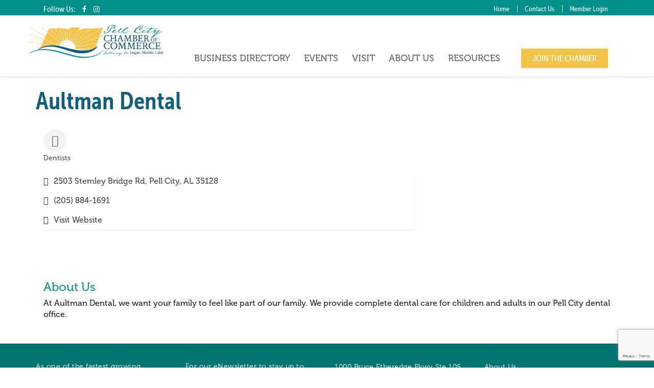

--- FILE ---
content_type: text/html; charset=utf-8
request_url: http://business.pellcitychamber.com/list/member/aultman-dental-842.htm
body_size: 12393
content:

<!DOCTYPE html>
<!--[if IE 8]><html class="ie ie8" lang="en-US"><![endif]-->
<!--[if IE 7]><html class="ie ie7" lang="en-US"><![endif]-->
<html lang="en">
<head>
<!-- start injected HTML (CCID=1837) -->
<!-- page template: https://pellcitychamber.com/cm-template/ -->
<base href="https://pellcitychamber.com/" />
<link href="https://business.pellcitychamber.com/integration/customerdefinedcss?_=sLAbig2" rel="stylesheet" type="text/css" />
<!-- link for rss not inserted -->
<!-- end injected HTML -->

    <meta charset="utf-8">
    <meta http-equiv="Content-Type" content="text/html; charset=utf-8">
    <meta name="viewport" content="initial-scale=1.0, maximum-scale=1.0, user-scalable=0, width=device-width">
    <meta http-equiv="x-ua-compatible" content="ie=edge">
    <meta name="format-detection" content="telephone=no">

    <title>Aultman Dental | Dentists - Pell City Chamber of Commerce | Pell City, Alabama | Pell City Chamber</title>
    <meta name="description" content="Aultman Dental | Dentists" />
    
    <link rel="canonical" href="https://business.pellcitychamber.com/list/member/aultman-dental-842.htm" />

    <!-- Open Graph -->
    
    
    
    
    
    <meta property="fb:admins" content="156802140"> <!-- WideNet -->

    <!-- Twitter Card --> 
    <meta name="twitter:card" content="photo">
    <meta name="twitter:site" content="@widenet">
    <meta name="twitter:creator" content="@widenet">
    <meta name="twitter:title" content="Pell City Chamber of Commerce | Pell City, Alabama | Pell City Chamber">
    <meta property="twitter:url" content="https://pellcitychamber.com/cm-template/">
    <meta property="twitter:description" content="MICRONET CONTENT">
    <meta property="twitter:image" content="https://pellcitychamber.com/images/twitterCard.jpg">

    <!-- Favicon & Apple/Android/Windows icons - https://www.favicon-generator.org/  OR  https://iconogen.com/ -->
   <link rel="apple-touch-icon" sizes="57x57" href="/images/icons/apple-icon-57x57.png">
<link rel="apple-touch-icon" sizes="60x60" href="/images/icons/apple-icon-60x60.png">
<link rel="apple-touch-icon" sizes="72x72" href="/images/icons/apple-icon-72x72.png">
<link rel="apple-touch-icon" sizes="76x76" href="/images/icons/apple-icon-76x76.png">
<link rel="apple-touch-icon" sizes="114x114" href="/images/icons/apple-icon-114x114.png">
<link rel="apple-touch-icon" sizes="120x120" href="/images/icons/apple-icon-120x120.png">
<link rel="apple-touch-icon" sizes="144x144" href="/images/icons/apple-icon-144x144.png">
<link rel="apple-touch-icon" sizes="152x152" href="/images/icons/apple-icon-152x152.png">
<link rel="apple-touch-icon" sizes="180x180" href="/images/icons/apple-icon-180x180.png">
<link rel="icon" type="image/png" sizes="192x192"  href="/images/icons/android-icon-192x192.png">
<link rel="icon" type="image/png" sizes="32x32" href="/images/icons/favicon-32x32.png">
<link rel="icon" type="image/png" sizes="96x96" href="/images/icons/favicon-96x96.png">
<link rel="icon" type="image/png" sizes="16x16" href="/images/icons/favicon-16x16.png">
<link rel="manifest" href="/images/icons/manifest.json">
<meta name="msapplication-TileColor" content="#ffffff">
<meta name="msapplication-TileImage" content="/ms-icon-144x144.png">
<meta name="theme-color" content="#ffffff">

    <!-- Fonts -->
    <link rel="stylesheet" href="//maxcdn.bootstrapcdn.com/font-awesome/4.7.0/css/font-awesome.min.css">
    <!-- TypeKit Code Here -->
<script src="https://use.typekit.net/eli7cpq.js"></script>
<script>try{Typekit.load({ async: true });}catch(e){}</script>

    <!-- Global Framework Styles -->
    <link rel="stylesheet" href="https://maxcdn.bootstrapcdn.com/bootstrap/3.3.7/css/bootstrap.min.css" integrity="sha384-BVYiiSIFeK1dGmJRAkycuHAHRg32OmUcww7on3RYdg4Va+PmSTsz/K68vbdEjh4u" crossorigin="anonymous">
    <link rel="stylesheet" href="https://maxcdn.bootstrapcdn.com/bootstrap/3.3.7/css/bootstrap-theme.min.css" integrity="sha384-rHyoN1iRsVXV4nD0JutlnGaslCJuC7uwjduW9SVrLvRYooPp2bWYgmgJQIXwl/Sp" crossorigin="anonymous">
    <link rel="stylesheet" href="https://www.widenetcp.com/libs/colorbox/1.6.3/colorbox.min.css">

    <!-- BX Carousel -->
    <link rel="stylesheet" href="https://www.widenetcp.com/libs/bxslider/4.2.12/jquery.bxslider.min.css" />

    
    <!-- Site Specific Styles -->
    <link href="/css/widenet.css" rel="stylesheet" type="text/css">

    
    <!-- Google Analytics -->
    <script async src="https://www.googletagmanager.com/gtag/js?id=UA-1816793-31"></script>
    <script>
        window.dataLayer = window.dataLayer || [];
        function gtag(){dataLayer.push(arguments);}
        gtag('js', new Date());

        gtag('config', 'UA-1816793-31');
    </script>

    
    <!-- HTML5 shim and Respond.js for IE8 support of HTML5 elements and media queries -->
    <!--[if lt IE 9]>
    <script src="https://oss.maxcdn.com/html5shiv/3.7.3/html5shiv.min.js"></script>
    <script src="https://oss.maxcdn.com/respond/1.4.2/respond.min.js"></script>
    <![endif]-->

    <!-- jQuery first, then Popper.js, then Bootstrap JS -->
    <script src="https://code.jquery.com/jquery-3.7.1.min.js" crossorigin="anonymous"></script>
    <script type="text/javascript" src="https://code.jquery.com/ui/1.13.2/jquery-ui.min.js"></script>
<script src="https://business.pellcitychamber.com/Content/bundles/SEO4?v=jX-Yo1jNxYBrX6Ffq1gbxQahkKjKjLSiGjCSMnG9UuU1"></script>
    <script type="text/javascript" src="https://ajax.aspnetcdn.com/ajax/globalize/0.1.1/globalize.min.js"></script>
    <script type="text/javascript" src="https://ajax.aspnetcdn.com/ajax/globalize/0.1.1/cultures/globalize.culture.en-US.js"></script>
    <!-- Required meta tags -->
    <meta charset="utf-8">
    <meta name="viewport" content="width=device-width, initial-scale=1, shrink-to-fit=no">
    <link rel="stylesheet" href="https://code.jquery.com/ui/1.13.2/themes/base/jquery-ui.css" type="text/css" media="all" />
    <script type="text/javascript">
        var MNI = MNI || {};
        MNI.CurrentCulture = 'en-US';
        MNI.CultureDateFormat = 'M/d/yyyy';
        MNI.BaseUrl = 'https://business.pellcitychamber.com';
        MNI.jQuery = jQuery.noConflict(true);
        MNI.Page = {
            Domain: 'business.pellcitychamber.com',
            Context: 299,
            Category: null,
            Member: 842,
            MemberPagePopup: true
        };
        MNI.LayoutPromise = new Promise(function (resolve) {
            MNI.LayoutResolution = resolve;
        });
        MNI.MemberFilterUrl = 'list';
    </script>


    <script src="https://www.google.com/recaptcha/enterprise.js?render=6LfI_T8rAAAAAMkWHrLP_GfSf3tLy9tKa839wcWa" async defer></script>
    <script>

        const SITE_KEY = '6LfI_T8rAAAAAMkWHrLP_GfSf3tLy9tKa839wcWa';

        // Repeatedly check if grecaptcha has been loaded, and call the callback once it's available
        function waitForGrecaptcha(callback, retries = 10, interval = 1000) {
            if (typeof grecaptcha !== 'undefined' && grecaptcha.enterprise.execute) {
                callback();
            } else if (retries > 0) { 
                setTimeout(() => {
                    waitForGrecaptcha(callback, retries - 1, interval);
                }, interval);
            } else {
                console.error("grecaptcha is not available after multiple attempts");
            }
        }

        // Generates a reCAPTCHA v3 token using grecaptcha.enterprise and injects it into the given form.
        // If the token input doesn't exist, it creates one. Then it executes the callback with the token.
        function setReCaptchaToken(formElement, callback, action = 'submit') {
            grecaptcha.enterprise.ready(function () {
                grecaptcha.enterprise.execute(SITE_KEY, { action: action }).then(function (token) {

                    MNI.jQuery(function ($) {
                        let input = $(formElement).find("input[name='g-recaptcha-v3']");

                        if (input.length === 0) {
                            input = $('<input>', {
                                type: 'hidden',
                                name: 'g-recaptcha-v3',
                                value: token
                            });
                            $(formElement).append(input);
                        }
                        else
                            $(input).val(token);

                        if (typeof callback === 'function') callback(token);
                    })

                });
            });
        }

    </script>




<script src="https://business.pellcitychamber.com/Content/bundles/MNI?v=34V3-w6z5bLW9Yl7pjO3C5tja0TdKeHFrpRQ0eCPbz81"></script>


    <meta property='og:url' content='https://business.pellcitychamber.com/list/member/aultman-dental-842.htm' />
<meta property='og:title' content='Aultman Dental' />
<meta property='og:description' content='At Aultman Dental, we want your family to feel like part of our family. We provide complete dental care for children and adults in our Pell City dental office.' />
<meta property='og:image' content='https://chambermaster.blob.core.windows.net/images/chambers/1837/ChamberImages/logo/200x200/PellCityChamber_Email_Logo.jpg' />

    <!-- Bootstrap CSS -->
    <link type="text/css" href="https://business.pellcitychamber.com/Content/SEO4/css/bootstrap/bootstrap-ns.min.css" rel="stylesheet" />
<link href="https://business.pellcitychamber.com/Content/SEO4/css/fontawesome/css/fa.bundle?v=ruPA372u21djZ69Q5Ysnch4rq1PR55j8o6h6btgP60M1" rel="stylesheet"/>
<link href="https://business.pellcitychamber.com/Content/SEO4/css/v4-module.bundle?v=teKUclOSNwyO4iQ2s3q00X0U2jxs0Mkz0T6S0f4p_241" rel="stylesheet"/>
<style type="text/css">
h1 { display: none; }
.makeResponsive h1 { display: block; }
</style></head>
<body> <!-- Add style="display:none;" If Noticable FOUC -->

  <header>
    <nav class="navbar navbar-default navbar-fixed-top" role="navigation">
          
          <div class="top container-fluid" style="background-color: #00908c;">
            <div class="container" style="padding-top: 6px;">
              <div class="social col-xs-12 col-sm-4 text-left" >
                <ul class="list-inline">
                    <li>Follow Us:</li>
                    <li><a href="https://www.facebook.com/pellcitychamber/" target="_blank"><i class="fa fa-facebook" aria-hidden="true"></i></a></li>
                    <li><a href="https://www.instagram.com/pellcitychamber/" target="_blank"><i class="fa fa-instagram" aria-hidden="true"></i></a></li>
                                       </ul>
               </div>
               <div class="col-xs-12 col-sm-8 text-right" >
                <ul class="list-inline">
                    <li><a href="/">Home</a></li>
                    <li><a href="/contact/">Contact Us</a></li>
                    <li><a href="/login/">Member Login</a></li>
                   </ul>
               </div>
             </div>
           </div>
           
           
     <div class="container">
        <div class="header-logo mean-holder">
          <a href="/" class="navbar-brand"><img src="/images/logo.png" alt="Pell City Chamber of Commerce" /></a>
        </div>
        <div class="menu-container" id="menu-navbar">
            <nav>
                <ul>
                                                  <li class=""><a href="/business-directory/"  class="hasDropdown">Business Directory</a>
                    <ul class="dropdown"><li><a href="/network/" >Network</a></li><li><a href="/advertise/" >Advertise</a></li><li><a href="/promote/" >Promote</a></li><li class="hasChild"><a href="member-to-member-reward-program" >Member to Member Reward Program</a>
                        <ul><li><a href="member-to-member-participants" >Member to Member Participants</a></li></ul></li><li><a href="https://business.pellcitychamber.com/hotdeals/" >Member Promotions</a></li></ul></li><li class=""><a href="/calendar/"  class="hasDropdown">Events</a>
                    <ul class="dropdown"><li><a href="/" onclick="return false;"  class="nolink">2025 Pell City Christmas Parade</a></li><li><a href="https://business.pellcitychamber.com/events/search?c=4" >Pell City Government Events</a></li><li><a href="https://business.pellcitychamber.com/events/search?c=3" >Community Events</a></li><li><a href="https://business.pellcitychamber.com/events/search?c=7" >Continuing Education Events</a></li></ul></li><li class=""><a href="/visit/"  class="hasDropdown">Visit</a>
                    <ul class="dropdown"><li><a href="https://issuu.com/pellcitychamber/docs/pell_city_magazine_proof" >Pell City Magazine</a></li></ul></li><li class="last "><a href="/about/"  class="hasDropdown">About Us</a>
                    <ul class="dropdown"><li><a href="/board/" >Board of Directors</a></li><li><a href="https://pellcitychamber.com/ambassadors" >Chamber Ambassadors</a></li><li><a href="/staff/" >Chamber Staff</a></li><li><a href="/sponsors/" >Chamber Sponsors</a></li></ul></li><li class="last "><a href="/community-resource-guide"  class="hasDropdown">Resources</a>
                    <ul class="dropdown"><li><a href="/community-resource-guide/" >Community Resource Guide</a></li><li><a href="https://www.pellcitychamber.com/media/" >Media</a></li><li><a href="https://business.pellcitychamber.com/news" target="_blank">News</a></li><li><a href="https://www.pellcitychamber.com/smallbusinessstclair/" >Small Business St. Clair</a></li><li><a href="https://business.pellcitychamber.com/weather/" >Weather</a></li><li><a href="/job-posting/" >Job Posting</a></li></ul></li><li><a href="/join/" class="btn btn-success">JOIN THE CHAMBER</a></li>                </ul>
            </nav>
        </div>
      </div>
    </nav>
  </header>

<div class="container individual contentArea">
    <div class="row"><div class="col-xs-12"><h1>Pell City Chamber of Commerce</h1></div></div>
    <div class="row">
        <div class="col-xs-12 makeResponsive">
            <h1>Aultman Dental</h1>
    <div id="gzns">
        



<div class="container-fluid gz-search-details" itemscope="itemscope" itemtype="http://schema.org/LocalBusiness">
    <!--member detail page header -->
  <!--page title and share buttons -->
  <div class="row gz-details-header">
        <div class="col-auto pr-0 gz-details-logo-col">
		    
	    </div>
	    <div class="col pl-0">
		    <div class="d-flex gz-details-head">
                    <meta itemprop="name" content="Aultman Dental" />
			    <!-- share Button trigger modal -->
		            <button id="shareDrop" type="button" class="gz-share-btn" data-toggle="modal" data-target="#shareModal" aria-label="Share Button"> <i class="gz-fas gz-fa-share-alt"></i></button>
		    </div>
		            <div class="gz-details-categories">
		                <h5 class="gz-subtitle sr-only">Categories</h5>
		                <p><span class="gz-cat">Dentists</span></p>
		            </div>
	    </div>
  </div>
  <!-- row for links and map -->
  <div class="row gz-details-links">
    <div class="col-sm-7 col-md-8">
      <ul class="list-group gz-list-group">
              <li class="list-group-item gz-card-address">
			    <a href="https://www.google.com/maps?q=2503%20Stemley%20Bridge%20Rd,%20Pell%20City,%20AL,%2035128" onclick="MNI.Hit.MemberMap(842)" target="_blank" class="card-link" itemprop="address" itemscope="itemscope" itemtype="http://schema.org/PostalAddress">
                    <i class="gz-fal gz-fa-map-marker-alt"></i>
                    <span class="gz-street-address" itemprop="streetAddress">2503 Stemley Bridge Rd</span>
                    
                    
                    
                    <span class="gz-address-city" itemprop="addressLocality">Pell City</span>
                    <span itemprop="addressRegion">AL</span>
                    <span itemprop="postalCode">35128</span>
                </a>
              </li>
        <li class="list-group-item gz-card-phone">
			<a href="tel:2058841691" class="card-link"><i class="gz-fal gz-fa-phone"></i><span itemprop="telephone">(205) 884-1691</span></a>
		</li>
        
        
        
        <li class="list-group-item gz-card-website">
			<a href="http://www.aultmandental.com" onclick="MNI.Hit.MemberWebsite(842)" target="_blank" itemprop="url" class="card-link"><i class="gz-fal gz-fa-globe"></i><span itemprop="sameAs">Visit Website</span></a>
		</li>

      </ul>
      
	  
    </div>
    <div class="col-sm-5 col-md-4">
        <div class="gz-map embed-responsive embed-responsive-16by9 fitvidsignore">
            <iframe src="https://www.google.com/maps/embed/v1/place?key=AIzaSyAACLyaFddZFsbbsMCsSY4lq7g6N4ycArE&amp;q=2503%20Stemley%20Bridge%20Rd,%20Pell%20City,%20AL,%2035128" width="600" height="450" frameborder="0" style="border:0" allowfullscreen></iframe>
        </div>
        
    </div>
  </div>


  <!-- row for about -->
  <div class="row gz-details-about" itemprop="description">
    <div class="col">
      <h3 class="gz-subtitle">About Us</h3>
      <p>
At Aultman Dental, we want your family to feel like part of our family. We provide complete dental care for children and adults in our Pell City dental office.
      </p>
    </div>
  </div>

  <!-- row for video and highlights -->
  <div class="row gz-video-highlights">
    <!-- if no video, omit entire gz-details-video column below -->
    

	<!-- if no highlights, omit entire gz-details-highlights column below -->
  </div>

<!-- row for images, omit entire row if none exist. Each image will pull up modal with the full size image in it. Same module, unique image, see https://getbootstrap.com/docs/4.1/components/modal/#varying-modal-content -->
<!-- row for news -->
<!-- row for jobs -->

<!-- row for Hot Deals -->

<!-- row for Events -->


     <!-- share Modal for share button next to page title -->
     <div class="modal share-modal fade" id="shareModal" tabindex="-1" role="dialog" aria-labelledby="shareModaLabel" aria-hidden="true">
          <div class="modal-dialog" role="document">
               <div class="modal-content">
                    <div class="modal-header">
                         <h5 class="modal-title" id="shareModaLabel">Share</h5>
                         <button type="button" class="close" data-dismiss="modal" aria-label="Close"> <span aria-hidden="true">&times;</span> </button>
                    </div>
                    <div class="modal-body">
                         <!--add <a> for each option that currently exists-->
                         <a class="gz-shareprint" rel="nofollow" href="https://business.pellcitychamber.com/list/member/aultman-dental-842.htm?rendermode=print" title="Print this page" rel="nofollow" target="_blank" onclick="return!MNI.Window.Print(this)"><i class="gz-fal gz-fa-print"></i>Print</a>
                         <a class="gz-shareemail" href="#" data-toggle="modal" data-target="#gz-info-contactfriend" title="Share by Email"><i class="gz-fal gz-fa-envelope"></i>Email</a>
                         <a class="gz-sharefacebook" href="https://www.facebook.com/sharer.php?u=https%3a%2f%2fbusiness.pellcitychamber.com%2flist%2fmember%2faultman-dental-842&amp;p[title]=Aultman+Dental" title="Share on Facebook"><i class="gz-fab gz-fa-facebook"></i>Facebook</a>
                         <a class="gz-sharetwitter" href="https://www.twitter.com/share?url=https://business.pellcitychamber.com/list/member/aultman-dental-842&amp;text=Aultman+Dental" title="Share on Twitter"><i class="gz-fab gz-fa-x-twitter"></i>Twitter</a>
                         <a class="gz-sharelinkedin" href="https://www.linkedin.com/shareArticle?mini=true&amp;url=https%3a%2f%2fbusiness.pellcitychamber.com%2flist%2fmember%2faultman-dental-842&amp;title=Aultman+Dental" title="Share on LinkedIn"><i class="gz-fab gz-fa-linkedin"></i>LinkedIn</a>
                         
                    </div>
                    <div class="modal-footer">
                         <button type="button" class="btn" data-dismiss="modal">Close</button>
                    </div>
               </div>
          </div>
     </div>
     <div class="modal share-modal fade" id="gz-info-contactfriend" tabindex="-1" role="dialog" aria-labelledby="contactFriendLabel" aria-hidden="true">
        <div class="modal-dialog" role="document">
            <div class="modal-content">
                <div class="modal-header">
                    <h5 class="modal-title" id="contactFriendLabel">Tell a Friend</h5>
                    <button type="button" class="close" data-dismiss="modal" aria-label="Close"> <span aria-hidden="true">&times;</span> </button>
                </div>
                <div class="modal-body"></div>
                <div class="modal-footer">
                    <button type="button" class="btn send-btn">Send Request</button><button type="button" class="btn" data-dismiss="modal">Cancel</button>
                </div>
            </div>
        </div>
     </div>
     <!-- end of Modal -->
     <form id="gz-directory-contactform" action="https://business.pellcitychamber.com/inforeq/contactmembers" method="post" target="_blank" style="display:none">
        <input type="hidden" name="targets" value="842" />
        <input type="hidden" name="command" value="addSingleMember" />
        <input id="contactform-repid" type="hidden" name="repid" value="" />
    </form>
</div>

        
    <script type="text/javascript">
        MNI.ITEM_TYPE = 0;
        MNI.ITEM_ID = 842;
        (function ($) {
            $('#gz-directory-contactmember').click(function (e) {
                e.preventDefault();
                $('#gz-directory-contactform').submit();
            });

            $('.gz-directory-contactrep').click(function (e) {
                e.preventDefault();
                var id = $(this).attr('repid')
                $('#contactform-repid').val(id);
                $('#gz-directory-contactform').submit();
            });


        })(MNI.jQuery);
    </script>

        <!-- JavaScript for Bootstrap 4 components -->
        <!-- js to make 4 column layout instead of 3 column when the module page content area is larger than 950, this is to accomodate for full-width templates and templates that have sidebars-->
        <script type="text/javascript">
            (function ($) {
                $(function () {
                    var $gzns = $('#gzns');
                    var $info = $('#gzns').find('.col-sm-6.col-md-4');
                    if ($gzns.width() > 950) {
                        $info.addClass('col-lg-3');
                    }

                    var store = window.localStorage;
                    var key = "7-list-view";
                    var printKey = "24-list-view";
                    $('.gz-view-btn').click(function (e) {
                        e.preventDefault();
                        $('.gz-view-btn').removeClass('active');
                        $(this).addClass('active');
                        if ($(this).hasClass('gz-list-view')) {
                            store.setItem(key, true);
                            store.setItem(printKey, true);
                            $('.gz-list-card-wrapper').removeClass('col-sm-6 col-md-4').addClass('gz-list-col');
                        } else {
                            store.setItem(key, false);
                            store.setItem(printKey, false);
                            $('.gz-list-card-wrapper').addClass('col-sm-6 col-md-4').removeClass('gz-list-col');
                        }
                    });
                    
                    var isListView = store.getItem(key) == null ? MNI.DEFAULT_LISTING : store.getItem(key) == "true";
                    if (isListView) $('.gz-view-btn.gz-list-view').click();
                    store.setItem(printKey, isListView);
                    MNI.LayoutResolution();

                    (function ($modal) {
                        if ($modal[0]) {
                            $('#gz-info-contactfriend').on('shown.bs.modal', function (e) {
                                $modal.css('max-height', $(window).height() + 'px');
                                $modal.addClass('isLoading');
                                $.ajax({ url: MNI.BaseUrl + '/inforeq/contactFriend?itemType='+MNI.ITEM_TYPE+'&itemId='+MNI.ITEM_ID })
                                    .then(function (r) {
                                        $modal.find('.modal-body')
                                            .html($.parseHTML(r.Html));
                                        $modal.removeClass('isLoading');
                                        $('#gz-info-contactfriend').addClass('in');
                                        $.getScript("https://www.google.com/recaptcha/api.js");
                                    });
                            });
                            $('#gz-info-contactfriend .send-btn').click(function () {
                                var $form = $modal.find('form');
                                $modal.addClass('isLoading');
                                $.ajax({
                                    url: $form.attr('action'),
                                    type: 'POST',
                                    data: $form.serialize(),
                                    dataType: 'json'
                                }).then(function (r) {
                                    if (r.Success) $('#gz-info-contactfriend').modal('hide');
                                    else $modal.find('.modal-body').html($.parseHTML(r.Html));
                                    $.getScript("https://www.google.com/recaptcha/api.js");
                                    $modal.removeClass('isLoading');
                                });
                            });
                        }
                    })($('#gz-info-contactfriend .modal-content'));

                    (function ($modal) {
                        if ($modal[0]) {
                            $('#gz-info-subscribe').on('shown.bs.modal', function (e) {
                            $('#gz-info-subscribe .send-btn').show();
                            $modal.addClass('isLoading');
                                $.ajax({ url: MNI.SUBSCRIBE_URL })
                                .then(function (r) {
                                    $modal.find('.modal-body')
                                        .html(r);

                                    $modal.removeClass('isLoading');
                                });
                            });
                            $('#gz-info-subscribe .send-btn').click(function () {
                                var $form = $modal.find('form');
                                $modal.addClass('isLoading');

                                waitForGrecaptcha(() => {
                                    setReCaptchaToken($form, () => {
                                        $.ajax({
                                            url: $form.attr('action'),
                                            type: 'POST',
                                            data: $form.serialize()
                                        }).then(function (r) {
                                            if (r.toLowerCase().search('thank you') != -1) {
                                                $('#gz-info-subscribe .send-btn').hide();
                                            }
                                            $modal.find('.modal-body').html(r);
                                            $modal.removeClass('isLoading');
                                        });
                                    }, "hotDealsSubscribe");
                                })                        
                            });
                        }
                    })($('#gz-info-subscribe .modal-content'));

                    (function ($modal) {
                        $('#gz-info-calendarformat').on('shown.bs.modal', function (e) {
                            var backdropElem = "<div class=\"modal-backdrop fade in\" style=\"height: 731px;\" ></div >";
                            $('#gz-info-calendarformat').addClass('in');                           
                            if (!($('#gz-info-calendarformat .modal-backdrop').length)) {
                                $('#gz-info-calendarformat').prepend(backdropElem);
                            }
                            else {
                                $('#gz-info-calendarformat .modal-backdrop').addClass('in');
                            }
                        });
                        $('#gz-info-calendarformat').on('hidden.bs.modal', function (e) {
                            $('#gz-info-calendarformat').removeClass('in');
                            $('#gz-info-calendarformat .modal-backdrop').remove();
                        });
                        if ($modal[0]) {
                            $('.calendarLink').click(function (e) {
                                $('#gz-info-calendarformat').modal('hide');
                            });
                        }
                    })($('#gz-info-calendarformat .modal-content'));

                    // Constructs the Find Members type ahead suggestion engine. Tokenizes on the Name item in the remote return object. Case Sensitive usage.
                    var members = new Bloodhound({
                        datumTokenizer: Bloodhound.tokenizers.whitespace,
                        queryTokenizer: Bloodhound.tokenizers.whitespace,
                        remote: {
                            url: MNI.BaseUrl + '/list/find?q=%searchTerm',
                            wildcard: '%searchTerm',
                            replace: function () {
                                var q = MNI.BaseUrl + '/list/find?q=' + encodeURIComponent($('.gz-search-keyword').val());
                                var categoryId = $('#catgId').val();
                                var quickLinkId = $('#qlId').val();
                                if (categoryId) {
                                    q += "&catgId=" + encodeURIComponent(categoryId);
                                }
                                if (quickLinkId) {
                                    q += "&qlid=" + encodeURIComponent(quickLinkId);
                                }
                                return q;
                            }
                        }
                    });

                    // Initializing the typeahead using the Bloodhound remote dataset. Display the Name and Type from the dataset via the suggestion template. Case sensitive.
                    $('.member-typeahead').typeahead({
                        hint: false,
                    },
                        {
                            display: 'Name',
                            source: members,
                            limit: Infinity,
                            templates: {
                                suggestion: function (data) { return '<div class="mn-autocomplete"><span class="mn-autocomplete-name">' + data.Name + '</span></br><span class="mn-autocomplete-type">' + data.Type + '</span></div>' }
                            }
                    });

                    $('.member-typeahead').on('typeahead:selected', function (evt, item) {
                        var openInNewWindow = MNI.Page.MemberPagePopup
                        var doAction = openInNewWindow ? MNI.openNewWindow : MNI.redirectTo;

                        switch (item.ResultType) {
                            case 1: // AutocompleteSearchResultType.Category
                                doAction(MNI.Path.Category(item.SlugWithID));
                                break;
                            case 2: // AutocompleteSearchResultType.QuickLink
                                doAction(MNI.Path.QuickLink(item.SlugWithID));
                                break;
                            case 3: // AutocompleteSearchResultType.Member
                                if (item.MemberPageAction == 1) {
                                    MNI.logHitStat("mbrws", item.ID).then(function () {
                                        var location = item.WebParticipation < 10 ? MNI.Path.MemberKeywordSearch(item.Name) : MNI.Path.Member(item.SlugWithID);
                                        doAction(location);
                                    });
                                }
                                else {
                                    var location = item.WebParticipation < 10 ? MNI.Path.MemberKeywordSearch(item.Name) : MNI.Path.Member(item.SlugWithID);
                                    doAction(location);
                                }
                                break;
                        }
                    })

                    $('#category-select').change(function () {
                        // Store the category ID in a hidden field so the remote fetch can use it when necessary
                        var categoryId = $('#category-select option:selected').val();
                        $('#catgId').val(categoryId);
                        // Don't rely on prior locally cached data when the category is changed.
                        $('.member-typeahead').typeahead('destroy');
                        $('.member-typeahead').typeahead({
                            hint: false,
                        },
                            {
                                display: 'Name',
                                source: members,
                                limit: Infinity,
                                templates: {
                                    suggestion: function (data) { return '<div class="mn-autocomplete"><span class="mn-autocomplete-name">' + data.Name + '</span></br><span class="mn-autocomplete-type">' + data.Type + '</span></div>' }
                                }
                            });
                    });
                    MNI.Plugins.AutoComplete.Init('#mn-search-geoip input', { path: '/' + MNI.MemberFilterUrl + '/find-geographic' });
                });
            })(MNI.jQuery);
        </script>
    </div>
        </div>
    </div>
</div>

<footer>
    <div class="container">
        <div class="row">

           <div class="col-xs-12 col-sm-6 col-md-3 footerabout" >
              <h1>Pell City Chamber</h1>
               <p>As one of the fastest growing communities in Alabama, Pell City offers amenities found in much larger cities while retaining that small town, hometown charm and feel.</p>
           </div>
           
           <div class="col-xs-12 col-sm-6 col-md-3 signup">
              <h1>Sign Up!</h1>
                <p>For our eNewsletter to stay up to date on the latest happenings.</p>
                    
                    <form  class="form" role="form" action="/subscribe/" method="post"  autocomplete="off">
                        <input type="hidden" name="start" value="1768832559">
                        <div class="form-group">
                            <label for="f-email" class="control-label required sr-only">Email</label>
                            <input type="email" class="form-control" id="f-email" required name="emailAddress" value="" placeholder="Email Address">
                            <div class="fax"><input type="email" name="emailAddressConfirmation" id="f-emailAddressConfirmation" value=""/></div>
                        </div>
                        <div class="form-group">
                            <button type="submit" id="SubmitButton" name="enewsSubmit" value="Submit" class="btn btn-default" >SUBMIT</button>
                        </div>
                     </form>
             </div>
           
           <div class="col-xs-12 col-sm-6 col-md-3 footerlinks" itemscope itemtype="https://schema.org/LocalBusiness">
              <h1>Contact Us</h1>
               <ul class="list-inline">
                   <li>
                       <span itemprop="streetAddress">1000 Bruce Etheredge Pkwy Ste 105</span><span>&nbsp; P.O. Box 1561</span> <br/>
                        <span itemprop="addressLocality">Pell City</span>, <span itemprop="addressRegion">AL</span> <span itemprop="postalCode">35125</span>
                        <span itemtype="https://schema.org/GeoCoordinates" itemscope="" itemprop="geo">
                        <meta itemprop="latitude" content="33.578373"/>
                        <meta itemprop="longitude" content="-86.274830"/>
                        </span>
                    </li>
               </ul>
               <ul class="list-inline">
                   <li><a itemprop="telephone" href="tel:2053383377">205-338-3377</a> </li>
               </ul>
               <ul class="list-inline">
                   <li> <a href="mailto:info@pellcitychamber.com">info@pellcitychamber.com</a> </li>
               </ul>
               <ul class="list-inline">
                    <li><a href="https://www.facebook.com/pellcitychamber/" target="_blank"><i class="fa fa-facebook" aria-hidden="true"></i></a></li>
                    <li><a href="https://www.instagram.com/pellcitychamber/" target="_blank"><i class="fa fa-instagram" aria-hidden="true"></i></a></li>
                                   </ul>
           </div>
           
           <div class="col-xs-12 col-sm-6 col-md-3 footerlinks">
              <h1>Resources</h1>
               <ul class="list-inline">
                   <li> <a href="/about/">About Us</a>  </li>
               </ul>
               <ul class="list-inline">
                   <li><a href="/business-directory/">Business Directory</a> </li>
               </ul>
               <ul class="list-inline">
                   <li><a href="/calendar/">Calendar</a> </li>
               </ul>
               <ul class="list-inline">
                   <li> <a href="/job-posting/">Job Posting</a> </li>
               </ul>
               <ul class="list-inline">
                   <li> <a href="/hot-deals/">Hot Deals</a></li>
               </ul>
               <ul class="list-inline">
                   <li> <a href="/visit/">Visit</a></li>
               </ul>
           </div>

               
        </div>
    </div>
  
</footer>

<!-- WideNet Backlink -->
  
    <div class="container-fluid" style="background-color: #00908c;">
            <div class="footerbottom container" style="padding-top: 6px;">
              <div class="chambercopy col-xs-5 text-left" >
                <p> &copy; 2010-2026 Pell City Chamber of Commerce</p>
               </div> 
               <div class="wnBacklink col-xs-7 text-right" >
                    <a href="https://www.widenetconsulting.com/">Website Design by &nbsp;<img src="/images/wn-footer-logo-ccc.png" alt="WideNet"> Digital Marketing Agency</a>
               </div>
             </div>
           </div>
           



<!-- jQuery, Bootstrap, jQuery UI, jQuery Colorbox -->
<script src="https://ajax.googleapis.com/ajax/libs/jquery/3.2.1/jquery.min.js"></script>
<script type="text/javascript">window.jQuery || document.write('<script src="https://www.widenetcp.com/libs/jquery/3.2.1/jquery.min.js"><\/script>')</script>
<script src="https://maxcdn.bootstrapcdn.com/bootstrap/3.3.7/js/bootstrap.min.js" integrity="sha384-Tc5IQib027qvyjSMfHjOMaLkfuWVxZxUPnCJA7l2mCWNIpG9mGCD8wGNIcPD7Txa" crossorigin="anonymous"></script>
<script src="https://www.widenetcp.com/libs/colorbox/1.6.3/colorbox.min.js" type="text/javascript"></script>

<!-- BX Slider -->
<script src="https://www.widenetcp.com/libs/bxslider/4.2.12/jquery.bxslider.min.js"></script>
 
<!-- Mean Menu -->
<script src="https://www.widenetcp.com/libs/meanmenu/2.0.8/jquery.meanmenu.min.js"></script>

<!-- Site Specific Scripts -->
<script src="/js/widenet.js" type="text/javascript"></script>


</body>
</html>




--- FILE ---
content_type: text/html; charset=utf-8
request_url: https://www.google.com/recaptcha/enterprise/anchor?ar=1&k=6LfI_T8rAAAAAMkWHrLP_GfSf3tLy9tKa839wcWa&co=aHR0cDovL2J1c2luZXNzLnBlbGxjaXR5Y2hhbWJlci5jb206ODA.&hl=en&v=PoyoqOPhxBO7pBk68S4YbpHZ&size=invisible&anchor-ms=20000&execute-ms=30000&cb=2jt1ywcb7fc8
body_size: 48783
content:
<!DOCTYPE HTML><html dir="ltr" lang="en"><head><meta http-equiv="Content-Type" content="text/html; charset=UTF-8">
<meta http-equiv="X-UA-Compatible" content="IE=edge">
<title>reCAPTCHA</title>
<style type="text/css">
/* cyrillic-ext */
@font-face {
  font-family: 'Roboto';
  font-style: normal;
  font-weight: 400;
  font-stretch: 100%;
  src: url(//fonts.gstatic.com/s/roboto/v48/KFO7CnqEu92Fr1ME7kSn66aGLdTylUAMa3GUBHMdazTgWw.woff2) format('woff2');
  unicode-range: U+0460-052F, U+1C80-1C8A, U+20B4, U+2DE0-2DFF, U+A640-A69F, U+FE2E-FE2F;
}
/* cyrillic */
@font-face {
  font-family: 'Roboto';
  font-style: normal;
  font-weight: 400;
  font-stretch: 100%;
  src: url(//fonts.gstatic.com/s/roboto/v48/KFO7CnqEu92Fr1ME7kSn66aGLdTylUAMa3iUBHMdazTgWw.woff2) format('woff2');
  unicode-range: U+0301, U+0400-045F, U+0490-0491, U+04B0-04B1, U+2116;
}
/* greek-ext */
@font-face {
  font-family: 'Roboto';
  font-style: normal;
  font-weight: 400;
  font-stretch: 100%;
  src: url(//fonts.gstatic.com/s/roboto/v48/KFO7CnqEu92Fr1ME7kSn66aGLdTylUAMa3CUBHMdazTgWw.woff2) format('woff2');
  unicode-range: U+1F00-1FFF;
}
/* greek */
@font-face {
  font-family: 'Roboto';
  font-style: normal;
  font-weight: 400;
  font-stretch: 100%;
  src: url(//fonts.gstatic.com/s/roboto/v48/KFO7CnqEu92Fr1ME7kSn66aGLdTylUAMa3-UBHMdazTgWw.woff2) format('woff2');
  unicode-range: U+0370-0377, U+037A-037F, U+0384-038A, U+038C, U+038E-03A1, U+03A3-03FF;
}
/* math */
@font-face {
  font-family: 'Roboto';
  font-style: normal;
  font-weight: 400;
  font-stretch: 100%;
  src: url(//fonts.gstatic.com/s/roboto/v48/KFO7CnqEu92Fr1ME7kSn66aGLdTylUAMawCUBHMdazTgWw.woff2) format('woff2');
  unicode-range: U+0302-0303, U+0305, U+0307-0308, U+0310, U+0312, U+0315, U+031A, U+0326-0327, U+032C, U+032F-0330, U+0332-0333, U+0338, U+033A, U+0346, U+034D, U+0391-03A1, U+03A3-03A9, U+03B1-03C9, U+03D1, U+03D5-03D6, U+03F0-03F1, U+03F4-03F5, U+2016-2017, U+2034-2038, U+203C, U+2040, U+2043, U+2047, U+2050, U+2057, U+205F, U+2070-2071, U+2074-208E, U+2090-209C, U+20D0-20DC, U+20E1, U+20E5-20EF, U+2100-2112, U+2114-2115, U+2117-2121, U+2123-214F, U+2190, U+2192, U+2194-21AE, U+21B0-21E5, U+21F1-21F2, U+21F4-2211, U+2213-2214, U+2216-22FF, U+2308-230B, U+2310, U+2319, U+231C-2321, U+2336-237A, U+237C, U+2395, U+239B-23B7, U+23D0, U+23DC-23E1, U+2474-2475, U+25AF, U+25B3, U+25B7, U+25BD, U+25C1, U+25CA, U+25CC, U+25FB, U+266D-266F, U+27C0-27FF, U+2900-2AFF, U+2B0E-2B11, U+2B30-2B4C, U+2BFE, U+3030, U+FF5B, U+FF5D, U+1D400-1D7FF, U+1EE00-1EEFF;
}
/* symbols */
@font-face {
  font-family: 'Roboto';
  font-style: normal;
  font-weight: 400;
  font-stretch: 100%;
  src: url(//fonts.gstatic.com/s/roboto/v48/KFO7CnqEu92Fr1ME7kSn66aGLdTylUAMaxKUBHMdazTgWw.woff2) format('woff2');
  unicode-range: U+0001-000C, U+000E-001F, U+007F-009F, U+20DD-20E0, U+20E2-20E4, U+2150-218F, U+2190, U+2192, U+2194-2199, U+21AF, U+21E6-21F0, U+21F3, U+2218-2219, U+2299, U+22C4-22C6, U+2300-243F, U+2440-244A, U+2460-24FF, U+25A0-27BF, U+2800-28FF, U+2921-2922, U+2981, U+29BF, U+29EB, U+2B00-2BFF, U+4DC0-4DFF, U+FFF9-FFFB, U+10140-1018E, U+10190-1019C, U+101A0, U+101D0-101FD, U+102E0-102FB, U+10E60-10E7E, U+1D2C0-1D2D3, U+1D2E0-1D37F, U+1F000-1F0FF, U+1F100-1F1AD, U+1F1E6-1F1FF, U+1F30D-1F30F, U+1F315, U+1F31C, U+1F31E, U+1F320-1F32C, U+1F336, U+1F378, U+1F37D, U+1F382, U+1F393-1F39F, U+1F3A7-1F3A8, U+1F3AC-1F3AF, U+1F3C2, U+1F3C4-1F3C6, U+1F3CA-1F3CE, U+1F3D4-1F3E0, U+1F3ED, U+1F3F1-1F3F3, U+1F3F5-1F3F7, U+1F408, U+1F415, U+1F41F, U+1F426, U+1F43F, U+1F441-1F442, U+1F444, U+1F446-1F449, U+1F44C-1F44E, U+1F453, U+1F46A, U+1F47D, U+1F4A3, U+1F4B0, U+1F4B3, U+1F4B9, U+1F4BB, U+1F4BF, U+1F4C8-1F4CB, U+1F4D6, U+1F4DA, U+1F4DF, U+1F4E3-1F4E6, U+1F4EA-1F4ED, U+1F4F7, U+1F4F9-1F4FB, U+1F4FD-1F4FE, U+1F503, U+1F507-1F50B, U+1F50D, U+1F512-1F513, U+1F53E-1F54A, U+1F54F-1F5FA, U+1F610, U+1F650-1F67F, U+1F687, U+1F68D, U+1F691, U+1F694, U+1F698, U+1F6AD, U+1F6B2, U+1F6B9-1F6BA, U+1F6BC, U+1F6C6-1F6CF, U+1F6D3-1F6D7, U+1F6E0-1F6EA, U+1F6F0-1F6F3, U+1F6F7-1F6FC, U+1F700-1F7FF, U+1F800-1F80B, U+1F810-1F847, U+1F850-1F859, U+1F860-1F887, U+1F890-1F8AD, U+1F8B0-1F8BB, U+1F8C0-1F8C1, U+1F900-1F90B, U+1F93B, U+1F946, U+1F984, U+1F996, U+1F9E9, U+1FA00-1FA6F, U+1FA70-1FA7C, U+1FA80-1FA89, U+1FA8F-1FAC6, U+1FACE-1FADC, U+1FADF-1FAE9, U+1FAF0-1FAF8, U+1FB00-1FBFF;
}
/* vietnamese */
@font-face {
  font-family: 'Roboto';
  font-style: normal;
  font-weight: 400;
  font-stretch: 100%;
  src: url(//fonts.gstatic.com/s/roboto/v48/KFO7CnqEu92Fr1ME7kSn66aGLdTylUAMa3OUBHMdazTgWw.woff2) format('woff2');
  unicode-range: U+0102-0103, U+0110-0111, U+0128-0129, U+0168-0169, U+01A0-01A1, U+01AF-01B0, U+0300-0301, U+0303-0304, U+0308-0309, U+0323, U+0329, U+1EA0-1EF9, U+20AB;
}
/* latin-ext */
@font-face {
  font-family: 'Roboto';
  font-style: normal;
  font-weight: 400;
  font-stretch: 100%;
  src: url(//fonts.gstatic.com/s/roboto/v48/KFO7CnqEu92Fr1ME7kSn66aGLdTylUAMa3KUBHMdazTgWw.woff2) format('woff2');
  unicode-range: U+0100-02BA, U+02BD-02C5, U+02C7-02CC, U+02CE-02D7, U+02DD-02FF, U+0304, U+0308, U+0329, U+1D00-1DBF, U+1E00-1E9F, U+1EF2-1EFF, U+2020, U+20A0-20AB, U+20AD-20C0, U+2113, U+2C60-2C7F, U+A720-A7FF;
}
/* latin */
@font-face {
  font-family: 'Roboto';
  font-style: normal;
  font-weight: 400;
  font-stretch: 100%;
  src: url(//fonts.gstatic.com/s/roboto/v48/KFO7CnqEu92Fr1ME7kSn66aGLdTylUAMa3yUBHMdazQ.woff2) format('woff2');
  unicode-range: U+0000-00FF, U+0131, U+0152-0153, U+02BB-02BC, U+02C6, U+02DA, U+02DC, U+0304, U+0308, U+0329, U+2000-206F, U+20AC, U+2122, U+2191, U+2193, U+2212, U+2215, U+FEFF, U+FFFD;
}
/* cyrillic-ext */
@font-face {
  font-family: 'Roboto';
  font-style: normal;
  font-weight: 500;
  font-stretch: 100%;
  src: url(//fonts.gstatic.com/s/roboto/v48/KFO7CnqEu92Fr1ME7kSn66aGLdTylUAMa3GUBHMdazTgWw.woff2) format('woff2');
  unicode-range: U+0460-052F, U+1C80-1C8A, U+20B4, U+2DE0-2DFF, U+A640-A69F, U+FE2E-FE2F;
}
/* cyrillic */
@font-face {
  font-family: 'Roboto';
  font-style: normal;
  font-weight: 500;
  font-stretch: 100%;
  src: url(//fonts.gstatic.com/s/roboto/v48/KFO7CnqEu92Fr1ME7kSn66aGLdTylUAMa3iUBHMdazTgWw.woff2) format('woff2');
  unicode-range: U+0301, U+0400-045F, U+0490-0491, U+04B0-04B1, U+2116;
}
/* greek-ext */
@font-face {
  font-family: 'Roboto';
  font-style: normal;
  font-weight: 500;
  font-stretch: 100%;
  src: url(//fonts.gstatic.com/s/roboto/v48/KFO7CnqEu92Fr1ME7kSn66aGLdTylUAMa3CUBHMdazTgWw.woff2) format('woff2');
  unicode-range: U+1F00-1FFF;
}
/* greek */
@font-face {
  font-family: 'Roboto';
  font-style: normal;
  font-weight: 500;
  font-stretch: 100%;
  src: url(//fonts.gstatic.com/s/roboto/v48/KFO7CnqEu92Fr1ME7kSn66aGLdTylUAMa3-UBHMdazTgWw.woff2) format('woff2');
  unicode-range: U+0370-0377, U+037A-037F, U+0384-038A, U+038C, U+038E-03A1, U+03A3-03FF;
}
/* math */
@font-face {
  font-family: 'Roboto';
  font-style: normal;
  font-weight: 500;
  font-stretch: 100%;
  src: url(//fonts.gstatic.com/s/roboto/v48/KFO7CnqEu92Fr1ME7kSn66aGLdTylUAMawCUBHMdazTgWw.woff2) format('woff2');
  unicode-range: U+0302-0303, U+0305, U+0307-0308, U+0310, U+0312, U+0315, U+031A, U+0326-0327, U+032C, U+032F-0330, U+0332-0333, U+0338, U+033A, U+0346, U+034D, U+0391-03A1, U+03A3-03A9, U+03B1-03C9, U+03D1, U+03D5-03D6, U+03F0-03F1, U+03F4-03F5, U+2016-2017, U+2034-2038, U+203C, U+2040, U+2043, U+2047, U+2050, U+2057, U+205F, U+2070-2071, U+2074-208E, U+2090-209C, U+20D0-20DC, U+20E1, U+20E5-20EF, U+2100-2112, U+2114-2115, U+2117-2121, U+2123-214F, U+2190, U+2192, U+2194-21AE, U+21B0-21E5, U+21F1-21F2, U+21F4-2211, U+2213-2214, U+2216-22FF, U+2308-230B, U+2310, U+2319, U+231C-2321, U+2336-237A, U+237C, U+2395, U+239B-23B7, U+23D0, U+23DC-23E1, U+2474-2475, U+25AF, U+25B3, U+25B7, U+25BD, U+25C1, U+25CA, U+25CC, U+25FB, U+266D-266F, U+27C0-27FF, U+2900-2AFF, U+2B0E-2B11, U+2B30-2B4C, U+2BFE, U+3030, U+FF5B, U+FF5D, U+1D400-1D7FF, U+1EE00-1EEFF;
}
/* symbols */
@font-face {
  font-family: 'Roboto';
  font-style: normal;
  font-weight: 500;
  font-stretch: 100%;
  src: url(//fonts.gstatic.com/s/roboto/v48/KFO7CnqEu92Fr1ME7kSn66aGLdTylUAMaxKUBHMdazTgWw.woff2) format('woff2');
  unicode-range: U+0001-000C, U+000E-001F, U+007F-009F, U+20DD-20E0, U+20E2-20E4, U+2150-218F, U+2190, U+2192, U+2194-2199, U+21AF, U+21E6-21F0, U+21F3, U+2218-2219, U+2299, U+22C4-22C6, U+2300-243F, U+2440-244A, U+2460-24FF, U+25A0-27BF, U+2800-28FF, U+2921-2922, U+2981, U+29BF, U+29EB, U+2B00-2BFF, U+4DC0-4DFF, U+FFF9-FFFB, U+10140-1018E, U+10190-1019C, U+101A0, U+101D0-101FD, U+102E0-102FB, U+10E60-10E7E, U+1D2C0-1D2D3, U+1D2E0-1D37F, U+1F000-1F0FF, U+1F100-1F1AD, U+1F1E6-1F1FF, U+1F30D-1F30F, U+1F315, U+1F31C, U+1F31E, U+1F320-1F32C, U+1F336, U+1F378, U+1F37D, U+1F382, U+1F393-1F39F, U+1F3A7-1F3A8, U+1F3AC-1F3AF, U+1F3C2, U+1F3C4-1F3C6, U+1F3CA-1F3CE, U+1F3D4-1F3E0, U+1F3ED, U+1F3F1-1F3F3, U+1F3F5-1F3F7, U+1F408, U+1F415, U+1F41F, U+1F426, U+1F43F, U+1F441-1F442, U+1F444, U+1F446-1F449, U+1F44C-1F44E, U+1F453, U+1F46A, U+1F47D, U+1F4A3, U+1F4B0, U+1F4B3, U+1F4B9, U+1F4BB, U+1F4BF, U+1F4C8-1F4CB, U+1F4D6, U+1F4DA, U+1F4DF, U+1F4E3-1F4E6, U+1F4EA-1F4ED, U+1F4F7, U+1F4F9-1F4FB, U+1F4FD-1F4FE, U+1F503, U+1F507-1F50B, U+1F50D, U+1F512-1F513, U+1F53E-1F54A, U+1F54F-1F5FA, U+1F610, U+1F650-1F67F, U+1F687, U+1F68D, U+1F691, U+1F694, U+1F698, U+1F6AD, U+1F6B2, U+1F6B9-1F6BA, U+1F6BC, U+1F6C6-1F6CF, U+1F6D3-1F6D7, U+1F6E0-1F6EA, U+1F6F0-1F6F3, U+1F6F7-1F6FC, U+1F700-1F7FF, U+1F800-1F80B, U+1F810-1F847, U+1F850-1F859, U+1F860-1F887, U+1F890-1F8AD, U+1F8B0-1F8BB, U+1F8C0-1F8C1, U+1F900-1F90B, U+1F93B, U+1F946, U+1F984, U+1F996, U+1F9E9, U+1FA00-1FA6F, U+1FA70-1FA7C, U+1FA80-1FA89, U+1FA8F-1FAC6, U+1FACE-1FADC, U+1FADF-1FAE9, U+1FAF0-1FAF8, U+1FB00-1FBFF;
}
/* vietnamese */
@font-face {
  font-family: 'Roboto';
  font-style: normal;
  font-weight: 500;
  font-stretch: 100%;
  src: url(//fonts.gstatic.com/s/roboto/v48/KFO7CnqEu92Fr1ME7kSn66aGLdTylUAMa3OUBHMdazTgWw.woff2) format('woff2');
  unicode-range: U+0102-0103, U+0110-0111, U+0128-0129, U+0168-0169, U+01A0-01A1, U+01AF-01B0, U+0300-0301, U+0303-0304, U+0308-0309, U+0323, U+0329, U+1EA0-1EF9, U+20AB;
}
/* latin-ext */
@font-face {
  font-family: 'Roboto';
  font-style: normal;
  font-weight: 500;
  font-stretch: 100%;
  src: url(//fonts.gstatic.com/s/roboto/v48/KFO7CnqEu92Fr1ME7kSn66aGLdTylUAMa3KUBHMdazTgWw.woff2) format('woff2');
  unicode-range: U+0100-02BA, U+02BD-02C5, U+02C7-02CC, U+02CE-02D7, U+02DD-02FF, U+0304, U+0308, U+0329, U+1D00-1DBF, U+1E00-1E9F, U+1EF2-1EFF, U+2020, U+20A0-20AB, U+20AD-20C0, U+2113, U+2C60-2C7F, U+A720-A7FF;
}
/* latin */
@font-face {
  font-family: 'Roboto';
  font-style: normal;
  font-weight: 500;
  font-stretch: 100%;
  src: url(//fonts.gstatic.com/s/roboto/v48/KFO7CnqEu92Fr1ME7kSn66aGLdTylUAMa3yUBHMdazQ.woff2) format('woff2');
  unicode-range: U+0000-00FF, U+0131, U+0152-0153, U+02BB-02BC, U+02C6, U+02DA, U+02DC, U+0304, U+0308, U+0329, U+2000-206F, U+20AC, U+2122, U+2191, U+2193, U+2212, U+2215, U+FEFF, U+FFFD;
}
/* cyrillic-ext */
@font-face {
  font-family: 'Roboto';
  font-style: normal;
  font-weight: 900;
  font-stretch: 100%;
  src: url(//fonts.gstatic.com/s/roboto/v48/KFO7CnqEu92Fr1ME7kSn66aGLdTylUAMa3GUBHMdazTgWw.woff2) format('woff2');
  unicode-range: U+0460-052F, U+1C80-1C8A, U+20B4, U+2DE0-2DFF, U+A640-A69F, U+FE2E-FE2F;
}
/* cyrillic */
@font-face {
  font-family: 'Roboto';
  font-style: normal;
  font-weight: 900;
  font-stretch: 100%;
  src: url(//fonts.gstatic.com/s/roboto/v48/KFO7CnqEu92Fr1ME7kSn66aGLdTylUAMa3iUBHMdazTgWw.woff2) format('woff2');
  unicode-range: U+0301, U+0400-045F, U+0490-0491, U+04B0-04B1, U+2116;
}
/* greek-ext */
@font-face {
  font-family: 'Roboto';
  font-style: normal;
  font-weight: 900;
  font-stretch: 100%;
  src: url(//fonts.gstatic.com/s/roboto/v48/KFO7CnqEu92Fr1ME7kSn66aGLdTylUAMa3CUBHMdazTgWw.woff2) format('woff2');
  unicode-range: U+1F00-1FFF;
}
/* greek */
@font-face {
  font-family: 'Roboto';
  font-style: normal;
  font-weight: 900;
  font-stretch: 100%;
  src: url(//fonts.gstatic.com/s/roboto/v48/KFO7CnqEu92Fr1ME7kSn66aGLdTylUAMa3-UBHMdazTgWw.woff2) format('woff2');
  unicode-range: U+0370-0377, U+037A-037F, U+0384-038A, U+038C, U+038E-03A1, U+03A3-03FF;
}
/* math */
@font-face {
  font-family: 'Roboto';
  font-style: normal;
  font-weight: 900;
  font-stretch: 100%;
  src: url(//fonts.gstatic.com/s/roboto/v48/KFO7CnqEu92Fr1ME7kSn66aGLdTylUAMawCUBHMdazTgWw.woff2) format('woff2');
  unicode-range: U+0302-0303, U+0305, U+0307-0308, U+0310, U+0312, U+0315, U+031A, U+0326-0327, U+032C, U+032F-0330, U+0332-0333, U+0338, U+033A, U+0346, U+034D, U+0391-03A1, U+03A3-03A9, U+03B1-03C9, U+03D1, U+03D5-03D6, U+03F0-03F1, U+03F4-03F5, U+2016-2017, U+2034-2038, U+203C, U+2040, U+2043, U+2047, U+2050, U+2057, U+205F, U+2070-2071, U+2074-208E, U+2090-209C, U+20D0-20DC, U+20E1, U+20E5-20EF, U+2100-2112, U+2114-2115, U+2117-2121, U+2123-214F, U+2190, U+2192, U+2194-21AE, U+21B0-21E5, U+21F1-21F2, U+21F4-2211, U+2213-2214, U+2216-22FF, U+2308-230B, U+2310, U+2319, U+231C-2321, U+2336-237A, U+237C, U+2395, U+239B-23B7, U+23D0, U+23DC-23E1, U+2474-2475, U+25AF, U+25B3, U+25B7, U+25BD, U+25C1, U+25CA, U+25CC, U+25FB, U+266D-266F, U+27C0-27FF, U+2900-2AFF, U+2B0E-2B11, U+2B30-2B4C, U+2BFE, U+3030, U+FF5B, U+FF5D, U+1D400-1D7FF, U+1EE00-1EEFF;
}
/* symbols */
@font-face {
  font-family: 'Roboto';
  font-style: normal;
  font-weight: 900;
  font-stretch: 100%;
  src: url(//fonts.gstatic.com/s/roboto/v48/KFO7CnqEu92Fr1ME7kSn66aGLdTylUAMaxKUBHMdazTgWw.woff2) format('woff2');
  unicode-range: U+0001-000C, U+000E-001F, U+007F-009F, U+20DD-20E0, U+20E2-20E4, U+2150-218F, U+2190, U+2192, U+2194-2199, U+21AF, U+21E6-21F0, U+21F3, U+2218-2219, U+2299, U+22C4-22C6, U+2300-243F, U+2440-244A, U+2460-24FF, U+25A0-27BF, U+2800-28FF, U+2921-2922, U+2981, U+29BF, U+29EB, U+2B00-2BFF, U+4DC0-4DFF, U+FFF9-FFFB, U+10140-1018E, U+10190-1019C, U+101A0, U+101D0-101FD, U+102E0-102FB, U+10E60-10E7E, U+1D2C0-1D2D3, U+1D2E0-1D37F, U+1F000-1F0FF, U+1F100-1F1AD, U+1F1E6-1F1FF, U+1F30D-1F30F, U+1F315, U+1F31C, U+1F31E, U+1F320-1F32C, U+1F336, U+1F378, U+1F37D, U+1F382, U+1F393-1F39F, U+1F3A7-1F3A8, U+1F3AC-1F3AF, U+1F3C2, U+1F3C4-1F3C6, U+1F3CA-1F3CE, U+1F3D4-1F3E0, U+1F3ED, U+1F3F1-1F3F3, U+1F3F5-1F3F7, U+1F408, U+1F415, U+1F41F, U+1F426, U+1F43F, U+1F441-1F442, U+1F444, U+1F446-1F449, U+1F44C-1F44E, U+1F453, U+1F46A, U+1F47D, U+1F4A3, U+1F4B0, U+1F4B3, U+1F4B9, U+1F4BB, U+1F4BF, U+1F4C8-1F4CB, U+1F4D6, U+1F4DA, U+1F4DF, U+1F4E3-1F4E6, U+1F4EA-1F4ED, U+1F4F7, U+1F4F9-1F4FB, U+1F4FD-1F4FE, U+1F503, U+1F507-1F50B, U+1F50D, U+1F512-1F513, U+1F53E-1F54A, U+1F54F-1F5FA, U+1F610, U+1F650-1F67F, U+1F687, U+1F68D, U+1F691, U+1F694, U+1F698, U+1F6AD, U+1F6B2, U+1F6B9-1F6BA, U+1F6BC, U+1F6C6-1F6CF, U+1F6D3-1F6D7, U+1F6E0-1F6EA, U+1F6F0-1F6F3, U+1F6F7-1F6FC, U+1F700-1F7FF, U+1F800-1F80B, U+1F810-1F847, U+1F850-1F859, U+1F860-1F887, U+1F890-1F8AD, U+1F8B0-1F8BB, U+1F8C0-1F8C1, U+1F900-1F90B, U+1F93B, U+1F946, U+1F984, U+1F996, U+1F9E9, U+1FA00-1FA6F, U+1FA70-1FA7C, U+1FA80-1FA89, U+1FA8F-1FAC6, U+1FACE-1FADC, U+1FADF-1FAE9, U+1FAF0-1FAF8, U+1FB00-1FBFF;
}
/* vietnamese */
@font-face {
  font-family: 'Roboto';
  font-style: normal;
  font-weight: 900;
  font-stretch: 100%;
  src: url(//fonts.gstatic.com/s/roboto/v48/KFO7CnqEu92Fr1ME7kSn66aGLdTylUAMa3OUBHMdazTgWw.woff2) format('woff2');
  unicode-range: U+0102-0103, U+0110-0111, U+0128-0129, U+0168-0169, U+01A0-01A1, U+01AF-01B0, U+0300-0301, U+0303-0304, U+0308-0309, U+0323, U+0329, U+1EA0-1EF9, U+20AB;
}
/* latin-ext */
@font-face {
  font-family: 'Roboto';
  font-style: normal;
  font-weight: 900;
  font-stretch: 100%;
  src: url(//fonts.gstatic.com/s/roboto/v48/KFO7CnqEu92Fr1ME7kSn66aGLdTylUAMa3KUBHMdazTgWw.woff2) format('woff2');
  unicode-range: U+0100-02BA, U+02BD-02C5, U+02C7-02CC, U+02CE-02D7, U+02DD-02FF, U+0304, U+0308, U+0329, U+1D00-1DBF, U+1E00-1E9F, U+1EF2-1EFF, U+2020, U+20A0-20AB, U+20AD-20C0, U+2113, U+2C60-2C7F, U+A720-A7FF;
}
/* latin */
@font-face {
  font-family: 'Roboto';
  font-style: normal;
  font-weight: 900;
  font-stretch: 100%;
  src: url(//fonts.gstatic.com/s/roboto/v48/KFO7CnqEu92Fr1ME7kSn66aGLdTylUAMa3yUBHMdazQ.woff2) format('woff2');
  unicode-range: U+0000-00FF, U+0131, U+0152-0153, U+02BB-02BC, U+02C6, U+02DA, U+02DC, U+0304, U+0308, U+0329, U+2000-206F, U+20AC, U+2122, U+2191, U+2193, U+2212, U+2215, U+FEFF, U+FFFD;
}

</style>
<link rel="stylesheet" type="text/css" href="https://www.gstatic.com/recaptcha/releases/PoyoqOPhxBO7pBk68S4YbpHZ/styles__ltr.css">
<script nonce="rUcb8m98Gf5xYtI4_rjaVA" type="text/javascript">window['__recaptcha_api'] = 'https://www.google.com/recaptcha/enterprise/';</script>
<script type="text/javascript" src="https://www.gstatic.com/recaptcha/releases/PoyoqOPhxBO7pBk68S4YbpHZ/recaptcha__en.js" nonce="rUcb8m98Gf5xYtI4_rjaVA">
      
    </script></head>
<body><div id="rc-anchor-alert" class="rc-anchor-alert"></div>
<input type="hidden" id="recaptcha-token" value="[base64]">
<script type="text/javascript" nonce="rUcb8m98Gf5xYtI4_rjaVA">
      recaptcha.anchor.Main.init("[\x22ainput\x22,[\x22bgdata\x22,\x22\x22,\[base64]/[base64]/[base64]/KE4oMTI0LHYsdi5HKSxMWihsLHYpKTpOKDEyNCx2LGwpLFYpLHYpLFQpKSxGKDE3MSx2KX0scjc9ZnVuY3Rpb24obCl7cmV0dXJuIGx9LEM9ZnVuY3Rpb24obCxWLHYpe04odixsLFYpLFZbYWtdPTI3OTZ9LG49ZnVuY3Rpb24obCxWKXtWLlg9KChWLlg/[base64]/[base64]/[base64]/[base64]/[base64]/[base64]/[base64]/[base64]/[base64]/[base64]/[base64]\\u003d\x22,\[base64]\x22,\x22wqdZw5rDusOxw4vDicKGwr4aw6tzw5HDg8KSUTDCjMODOcOQwrVTRcKgVBs4w55gw5jCh8KZARJowqEBw4XClHxww6BYFS1DLMKwFhfClsOrwqDDtGzCiQ8kVG0sIcKWQsO4wqXDqwBIdFPCi8OlDcOhVFB1BSBZw6/CnUEnD3ogw6rDt8OMw6RFwrjDsUQeWwkCw7PDpSU9wr/DqMOAw5kGw7EgJETCtsOGUsOiw7ssLsKWw5lYSD/DusOZRMOJWcOjcC3Cg2PCvi7DsWvCh8KkGsKyDcO1EFHDthTDuATDvMOQwovCoMKtw4QAWcOAw5pZODHDvknClm/[base64]/[base64]/DncKwwp0MasKHw71Pw5tAJz0Kw5dnLUYHw7jDpCXDhcOKMcOjA8OxOW0tUTZRwpHCnsOJwpB8U8O2wrwhw5cpw6/CvMOXLzlxIFbCu8Obw5HCgkLDtMOeasKJFsOKUzbCsMK7UMOzBMKLYz7DlRocTUDCoMO+D8K9w6PDrcKoMMOGw7Akw7ISwoXDjRxxRxHDuWHCjDxVHMOwd8KTX8OvG8KuIMKQwrU0w4jDnTjCjsOeccOhwqLCvUjCn8O+w5w0bFYAw4obwp7ClyTCvg/[base64]/[base64]/NnPCgwIBLsKDFsKSL8KiO3/Dlj0JwqfCicOtF3vDvk0BZ8OZHcKvwpcreSzDlSVywoPCuypEwp3DhjkYU8KhTcOkJ3vCnMOoworDgg7Du3UCK8O8w4fDr8KjUBDDm8OLLsOcw5gWT2rDq10Uw6LDhF8tw45JwoVWwpHCh8K9wpTCklQ9wqbDjQ4hIMK4PCY7bcKlL3FHw5g2w6AaMC/CknvDlMOzw7lnw5DDjcKCw4pJwrJCw7Jpw6bCscOKP8K/PRN8TDvCr8KBw6h3wq7Dk8KFw7c7URsVWkg5wppgWMOew6sPTcKBTAtZwobCusOAw7rDpQtZwokMw5jCpRTDsTFPcMK8w4/DkMKkw69pEi/[base64]/Dp8OWw6Fifnc2woJ5HcKZYC7CpgRYTU5Mw7RObcO8Q8K3w4oiw5pTKsKnXyMtwrohwobDksOpBW1Vw63CtMKTwojDgcOTA2HDtFULw7bDvUQZQcO/O2s1VEbDjhLCgjtnw7Q6ZEFHwrYuTMKUB2ZBw6bDhXfDncKfwpo1w5fDrsO1w6HCqDcHaMKnwoTDs8K3PMKjdgXChgXDqWLDmcKQesKww64lwp7DhCQ8wopFwqTCgWY6w4DDh0HDqsO0wonDncKtCMKDZHp8w5fDsCI/[base64]/CscOWwrLDh8OGwox6woDCq8K0ZsONacOlAFfCnz7Dok3Cl3wjwq3Dg8OywosHwrrCg8KpLsOowopXw5/[base64]/DicOsw63Dn0jDk3BAwrbDicK6wrPDhMOWSsKCwp8HKHNDVcO0w6PCmgxDIVLCicOcQVIDwojCsBhiwpMfUMKBacOUfsKHTUsRPMOtwrXCtUw6wqEwFsKbw6ExKAvDjcOwwpbCrsKfUcOJdw/CnA5Vw6Ajw6ZiZDXCu8KxXsOkwp8xO8OwQEzCqMOewr/CgBE8w710VsK3w6pHd8K7X2tEwr8CwrbCpMOiwrdvwqsbw407WnfDpsKUwpXDgcO8woA4PcOFw7nDkC99wpTDvMONwpXDmk5KLsKPwpQ/MwxMT8Oywp7Dk8OMwpB/TTBUw6gbw6/DmTnDnhRib8Kww4/[base64]/CoEnDgUFJw4rCtQVrXsKBOF/[base64]/Cp8O/wol8ODrCrsORXxvClBDCvcKVw51gJMOswrPCn8OQSsO4M2DDo8KPwrYhwoXCsMKzw5rDj1LChWAIw4kSwrAAw6HChcKTwo/DjsOcRsKJG8Oew5Biwp7DnsKmwptQw4jCvgcfOMK9K8O6MHfCqMK4CiHCvMOBw6ERw7pqw6M2H8ONSsKMw40Uw43Di1/[base64]/RsKcwo8dw5AoEEETwrs/w7HCnsOFIMKBw7QewowvGsK3w6fChMOiwplVCcKGw7xow47CpRnCqsKqw5rDn8Kuw650GMK6YMKCwq7DsDvChsKVwq4jbT0Oc0DClsKtSlkfL8KIeVjClsOswrbDjBcQw4jCn1nCkX/DgBlXccKrwqjCvnxWworClw4cwpDCpGzCtsKECl4XwrzCucKGw6vDlnXCscOBPMKNJFsFTSBOa8K7wq3DlkIBWjPDm8O4wqDDgMKYdMKZw4RWRy/ClsO/[base64]/QjnDqxTCujIsw7fCuHvCrMOxQMOmwqktR8OrHAJGwo0wUMKSVzZHbRpgwp3CoMO9w7/DkVNxUsKQw7EQOUbDvENOWsOmKsOUw49BwrVKw45DwrnCqsK0C8O3csK4woDDuE/Dq3s9w6PCqcKmGcKdV8O5TsOGFcOLLMKHS8ObODQCWcO8exZqCQIiwq5/PsOmw5TCvMK+wrnCp03CnhzCocOyC8Kke25mwqtiFXZSKcKLw6ElBMOhw7HCkcOjKR0PR8KVwpHCn2J/w5TCnl7DpB8kw7I0Dikjwp7DvkF6I3nClSMww7XCtw/DkH0Vw7w1ScO9w7fCuEPDs8K0wpcTw63CpBJCwqtHQMOgJMKHW8KnBn3DlllXClIwDMOZAAtqw7TCmHLChMKAw4PCqcK3fhoxw7tww7hVVloOw4vDombCq8KlHHvCtS/Cq27CgMKRMw08M1xAwozCucObCcK1wrnCusKRNcK3U8OFRhDCl8OmMFfCn8KTJhtNw4MYaAwKwrB9wqAbI8OXwrE6w4nCjsKQwpZhMnzCqVYwIXHDv0PDv8KJw5TCgMO9L8O/wr/DqFhQw4cXRMKbw5BRenzCs8KGWcKgwpIMwo5HV1wUN8Oew6nDncOEQMKVD8O7w63CnhIKw6zCnMK8Y8KxLhfDmk4hwrbDuMOlwq3Dm8K8w4NUDMO+w7EQPsK/J1EdwrvDtyAvQEN+OTXDjmvDsgZySDfCqsOyw4BpdMKGIRBSw6pLZ8OhwpdUw7DCqgooW8OZwpd/UsKRwoBBaj4kw6QKw58RwpTDlsKOw7fDuUkmw5QPw4LDqQMVccKIwoR1AsOoJ1TDpG3DpnoLJ8KYeWDDgi9LE8KuesKyw4PCpQPDglYvwoQhwp9/w7JGw7TDrMO3wrzDsMOiahHDuH0YcyIMDwA7w41xwrkLw4pew6tVJSbCnj/CgsK2wqcRw61aw6PCnUoCw6LDtyDDo8K6w6PCu0jDhQrCtcKHNR1dC8Onw4RgwqrClcOzwo0/wpp6w5czaMK1wrbDucKsTH/[base64]/DocKWBHoow5DCkMKNw7fDi8OuwqfCm308wpfCp0bCpcKNOEVfTwEgwpbCscOEw7vCnsKQw6FkbBxXTF0vwr/[base64]/[base64]/Dm8OJwooEw4zDlgpFQ8KjX8Klw7tNw6sZYAvDl8O0wobDuDBpw7TCsGQtw4vDo0N/[base64]/DiMOUwp8mCSAvwqoCI0jCq8OLw57ClWrDksOsXsOZIsKHwqsdfsOGdnccLHUKT3XDtRPDkcKyXsK+w7bDtcKEAQ/CrMKOGRHCtMKwEi8sLMKYZsOZwoHDhinDnMKSw6fDuMKkwrfDvH4FAE8/[base64]/Cnmp4wqHCkyDCisKoHMOgCMO5UHlYDsKowrXDrsKgw5lEJcORfcKBWcOKFsKQw7Zqw7gSwrfCrm0TwqTDrFRpwq/[base64]/DrsK7ajpuwotcw6UgwpbDsj3Dm2XDlsOow6zChcK9LzEZW8KtworCmDDDgSVFIcKWFsKyw5xRKcK4wqrCicO6w6XDq8OBNFVubhzDl2rCrcO6wqDCrSU0w5rCqcKfDSjDncKJBMKrHsKMwq3Dhg/CpSl/WmXCqG8cw4vCkjQ8fMKuE8K9T0PDjk3Cq2UORsOXOsOkwo/CsDk2w4bCm8K7w6NtCC/DmkRUFWHCizYGw5HDm1rCvD7CgSJVwp93wpjCvmEPPUgIf8KJPW9yUMO2woUFwoQxw5YSwpsFbQzDuiMrFsO4SsOSw7jCvMOuwp/CgWNtCMO4w64qC8O0FFwTYHoAwoMmwrh2wpvDvsKPFsKFw6nDp8KlHUEbPXzDnsOdwqosw7lawrXDvznCpsKVw5Zhwr/Ch3rCksOeHEEFJH7CmMOOWjFMw5XDslPDg8OJw75gbmx/wqpkI8KAasKvw48Uw5srEsO5w5HCo8KWR8K+wqBKOCTDsn1EGcKDJRjCuHkjwrbCo0oyw5FVF8KsYmDChyrDucOFeSrCoV4/w7dpVsK6VsK4fkgEfHnCkVTCtMKcZ0HCgn3DhWdmKMKow4oPw47Ck8KLbwJ/[base64]/DuyhKMDQmasOFw7LDocOlKQfDnFDDsRBGPcKIw7HDuMOdwpfDsEEJwrbDrMOkXcO5wos3MgPCvMOIXxgVw5HCsw/[base64]/[base64]/[base64]/CksO+f2vDmsK7DsKcE1fDkR9QQcKIw7jDgD7Du8KwSWIXwrQOwpRBwrtxHgZMwoBYw7/DoH5wPcOJWcK1woR8ckAZIGvCghAdwrzCpXvDnMKfNHTDisOLcMK/w7DCl8K8IcOeGcOlIVPCosO3ChBMw7QzfMKJYcO3wojDpWYdbl7Clgh+w6MvwrZcZ1YGM8OBJMKmwq4Xwr8dw5NCLsK5wrpCwoB3G8KLVsKtwoQpwo/CvMOMOCJwNwnChsOfwpjDgMOEw6LDuMK5w6V6B0zCucOsesOIw7zDqXFLZMO9w6xOPmPDp8OXwpHDvQ7Cp8KGCC3DtCzCp3VpRcOpDTPDtMO8w5MRwqfCimwgCGAQMMOdwrgacMKCw7AUVnLCtsKDTVPDh8Oqw5BLw7PDvcOyw6gWSSIsw4/CnhNEw4dKAiU1w6zDosKIw4/[base64]/Cm195wo3DvMO4Mz4Ew6bChjbDrSfCu8O+wq/[base64]/DlVkCwrwgeMKpwrgVA8K2WMOfw4XCocOrIQnDosOCwoZQwqpIw6LCoBRVY1XDv8Onw4/[base64]/w7rCqldNwoBDwqnDkhfDgsOEwqhKN8KNwp/DqMOhw5zCtcKnw55fJhPDgyJMRcOjwrbCucO6w5DDiMKZwqrCpMKbMMOnf0XCqsKkwqUnDX5YNsOBGF/DicKfwpDCo8OXf8O5wpPDrGvDtsKkwobDsm5Iw6/CqMKkBMOQGsOUcGdqUsKHQj5XCj3Cu2dRw4hbLSlREcOww6/CnW7Du3bDvcOPIcOCTcOCwrnCnsKzwpfCgg8zw7EQw50oQmU0wp/DvMOxG0ArSMO1wqlYU8KLwo/CoSLDtsK4DMKRXMOgSsORecOKw51VwpYOw4odw44HwrctWxTDry7Ci1trw6B+w5ArBAPDhMKuwrrCgsOxDWbDjQDDi8O/[base64]/CmcOnwpbCn3PDuTLCmMOlwp3Cq8OAwpJrwpLDi8Obw6XCsws1OMK7woDDiMKMw5MCXcOxw6TCu8OQw5QBAMO/MjnCtHcSw7LCvsO5CF/DoQR2w61ZQgh6KmjCtsOSbS0tw7U1woUEYGNLSlNpw6PDtsKSw6Vowq0kLnMsccK9AR1zNMKOwpPCpMKPfcObfcOcw6/CvMOwBsOGIcKuw5Eewr8wwobCpsKUw6UnwqBdw5DDhsODPsKPXMKUUjjDksKLw5ghFgTClcOAGC/CvwLDtGDChS4BbRvDsBLDpUNLPwxReMOELsOrw7VqNU3ChgVOK8OidCR4w7kcw7XDmsK7BMKGwp7ClMOfw6NQw65pK8K8DjzDq8OkfsKjw4HDmhnCksOjwqI9HMOCGzzCicOxDE1SKsOEw4/CqQPDgcOaNQQIwoPDp2TCn8KLwqfDqcObTgrCjcKDw6TCuSXCom1fw4bDi8Krw7klw60bw6/Cu8KFwofDm2HDtsKrw5fDn15zwpRNw58vwprDr8K7HsOCw5oIJsKPSsKKXkzChMKSw7tQw7HCqTjDmz94bk/CshtQw4HDlRcGNAzCvS7DpMOWWsK8w4wMRBHDicKvamglwrHCmcOfw7LCgcKXJMOGwqRECGXCtsOub3sfw7PCh07DlsK+w7HDrXvDhlHCncKJYBFiE8K1w6AOLmTDncKqwpgNMVLCicKoT8KgDlEyPcK8VGdkMcKjVMKVMl8Sa8Kww5/[base64]/DhsKHdhLCqMOGBGlhw5AqRX9ZXcK8wp/Cu0RmOcO2w53CmsKgwojCvCbCsMOjw6XDqsOSUMOdwoDDlsOpLcKfwpHDicKjwoMHX8K/w69Kw5jDkW9fwpIsw60qwqIHcBXCnzV0w4swZcOQSMOGfsKKw41JNsKDeMKFwpjCicOhZ8KGw7TCphc5aBTChX/DgFzCrMKRwp9ywp8CwoMrV8KSwoR0w7R1JVLCt8O2woXCtcODwrLCiMO1wqvCnzfCmcKjw5sPwrE8wqDCi1fCpQbDkyBKMcKlw7o2wrfCjUjDqGLChg0WJV7Di2HDrH5Xw6UEXEbCm8O0w7/CrsOwwrptXMOFKsOrEsKHXcK4woAJw58wBMKLw4UGwqPDr3wQK8OiXcO5RMKGDRnCncKfNgPClcKYwoDCtgbCmFgGZsOEwrjCsSMaVSJ/[base64]/wr0TKQpKYRLDncKlYE5pXHx2WsOPcMKqPTVcezLCrMObf8KIHmF5TCRWeiw6wr/Du3V6B8KXwqTDsiHCjBYHw6MLwo1JGhIHwrvCinrCuQ3DrcO4w70dw4ESTMKEwqoBwrDCnsKLEE/[base64]/wrLCsV3DrcOiw4DCs8OUS09JbRfCpCLCuMK+ETrDlBzDtxDDusOtw4pDwopcw6nCnMK6wpvCjsK+T0/[base64]/[base64]/wrIsJMKJK8KTw6F0Y8KbLxl6f8O5OsOIw6bCvsObw6ATaMKMBhDCjsO4FSHCr8K/wrzCiWfCuMKicVhBMcOlw7nDp3NKw4DCq8OlZsOMw7RnPMKcYG7CpcKdwpvCpBbCmR1vwr4LZld9woLCuS9/[base64]/wrZpw7vCpBIDEsKeDMKVwqZHwq/[base64]/Ds0YaUsOcdsK5IsOZMsOCL8Kpw7QUwp5Zwr/DssOrNjZtcsKFw4vCuXzDi2d9H8KXITkfKlfDjzEFABjDjwLDv8KTw4zCs2I/w5fCm2dQYF0gCcOrw5knw6diw49kPWfCjlAFwoNgXB7CljDDpULCt8OLw7rDgBwxI8K5wpbDrMO0EHsOU0RNwoEXT8OFwqjCm3d9wo54YRc1w7pKw7DCrj4HQRpWw4xGbcO/HsKbwojDosOKwqRywrPDhSvDl8ORw4gBPcK5w7UpwrxSJktYw78MX8KUGQLDhMOtBcO8R8KcPcOwOcO2cTDCrcK7O8KJw7I/Z0wjw5HCsBjDvnjDhMKTKn/DpEkXwo1jLMK5wrA9w55sQ8KLbMK5LQIJBwo5w4M4w6bDnhnDnnEyw4nCvcOvRy85XMO9wpXCg3Vmw5ddXMOEw5PDnMK/[base64]/w74da3LDpnXCg8OdNG/CusOCQVvCu8KDw6cab2l+YAoTw50qScKyAl9sGFgjGsOqdsKuw7kTMnvDrjJFw4QFwpcCw4zCnG7DosOGXwAWPMKWLURrG0DDmVVNMcOPw451PMOrZlbCiT8NNSDDlMK/w6LDqMKNw6bDsWbDksKMJBrCnsOMw5bDosOJw4ccDQQ/w5R8ecOCwpxiw60DBMKbKzvDqsK+w43DsMOCwovDjzgiw4EjYcOcw5jDiRDDhsOfOMO1w4d+w6Mgw6Jcwo5HSl7DlHgCw4QoSsObw4N7Y8KjbMOYFQdow5nDniDCtn/CpXbDvUzCh27DnHVqfH/CgX7DqU5cbMO4wq8lwrNawqsUwopIw5lDZsOzJCDDsRB+FcKsw6AreVR1wqxDbcK7w5V3w67ClMOgwqFmMMOmwqYmO8K+wqLDosKsw7HCrzhFwpzCsHISWMKBJsKBb8Knwo9swqwiw5lTYXXCgcOuI13CjMK2Ln1Ew6DDpylAVhzCiMO0w4Y/wq0kFTAsc8OowpPCi0TDkMODNcKodsKbWMKkSH/[base64]/[base64]/CmcKuwrAzw6DDkMOpwpHCqz0Zwq3DjD8aH8O9Gy5EwpHDscOzw6XDpT9sRcOBLsKKw4gbbMKYbE1FwosqUcOBw4Bzw7Efw6jCjV8/w7bDvcO4w57CgsOPCUEoEsOOCxHCrjfDmgJiw6TCvsKpw7bDqz/DksKeGgPDg8KwwrrCusOuThTCilHCu2oawqPDkMOlIcKTVsK0w4BfwrfDu8OjwrsOw5LCrMKFwqTCmDLDoFZbTMO/wqEmJX7ChcKsw4fCmMOzwrfCh0jCt8O+w5nCuBHDosK3w7XCocK2w61tMhpqM8OjwpJCwpxcBMK0Ag0acsKFIXLDt8KcLsKFw4jCsynCgCN7Akt6wr/ClAEtRnPCssKuHinDvsOGw4x4GW7CvR/DscO0w5Egw47DgMO4RRnDr8Oww6RRWMKswqvDssKSJSQcVmnCgnQAwolne8K5I8OmwqsvwocFw4PCp8OQF8Kww7lvw5fDicOewoUAw7jClWPDhMOcClouwrzCq1YmI8KzesKRwpHCqsOmw6LDi2jCucK9Ykw/[base64]/[base64]/wpp9w5rDmHLDhcOKw4EIBTFSw4vDk8KVw41rC21Jw53CjSTCtsOZXsOZw5TClwQIwo9gwqJAwr7CvsKPwqYBdQ/Cl2/CtS3DhsKISMKnw5gLw5nDhcKIBivCpz7CsFfCq3TChMOIZMK5XMOifX3DiMKDw63DmsKLSMKWwqbDi8O/bcOIOcOjJMOOw51OSMOZQMO+w4XCucKgwpcOwoNEwqcMw70fw5fDi8KAw53CjMKaXzo1OgETdUxxwpwjw6LDqMOIw6rCpkLCscOZNSh/[base64]/CuWvDpyvCucOcwpzCl2h9VjQCwpB4woTCkW/[base64]/DihXCgMOdwonDmR1vKTB5w5zDiSnDs8KiNQ3Clnplw5jDtynCsg8pwpcLwrTDpcKjwpMqwrrDsyrDnsOTw74PKTlswq4qBsOMw6rDnGfCnVDDiEPCmMOYw5VDw5XDgMKJwrnCnD9NWMOewqPDi8Kqwok/C0fDtMKzw6UWWsO/w6TCh8O8w77DrsKow6rCnAHDhsKFwqxbw4FJw6c3C8O8UsKOwptgLsKkw4nCjsOmw4wbVTg+egTDrm7CukrDqUrCnkgSXsKnacO2H8KSZgV5w74+AD/[base64]/w4zCk3PCsHcFBMKuwp/DlMO/w7vDv0FpL8KFGipCwrNMw6vDhFDChMKyw5Row5fDt8O2JcKiF8O9FcKKTMKxw5ECW8OtSWEUdcOFw7DCrMOhw6bCkcK0w5jCrMOmNX85LG/Cg8OcB05uKRR+fWpvw7jCgsOQFCvCtsOBAFTCt15iwr81w5nCjcK9w5d2B8ORwr0sejTCrsOSwo19JwHDnVxRw63CtcORwrfCuznDuSfDhcK/[base64]/[base64]/w4/DoE1qRsOHw4o9w5TCtzTDixbDrsOVw7PDgzfCv8OpwrvDjTXDkMO9wq3Ct8OXwqbDl3hxbsOyw6lZw5nDocKZB2DCisOAC2bDuBHCgDwSwqXCsS7DulrCrMKLMkHDk8OHw65qZMKJTSw2IyjCrFZywoABDwXDrW/[base64]/DpRzCtsK5w7EfE8K5wqzDqmcGJnXDpmXDjcKZw6fDiBYyw4PCo8O3YsO1L0Mtw4rCj2QCwqFJY8OBworDsmjCpsKSw4JKHsOSw5bCkwXDnw/[base64]/wqJTZ3gcacKEw7gfCsOVwp4uwodbwoxSDcKlU3/CtsKDEsKBScKhPAzDvcKQwpzCkMKXHXREw4HDmhkBOg/Cm3PDqgARw4jDnjnCqAcXcmPCukZgwoPDusOmw7XDkAAQw5XDq8Oow5bCmDMxAMOwwpVhwqJNF8OvPwTCo8OxZMKuE1fCnMKTwr0Dwo4AK8OewobCoycGw63Dh8OaKBzCiRRjw4dRw47DiMObw5kGwp/Cq0JOw6srw4dXTm/CkcOLJ8OHFsOQZMKoU8K2fWNbTC5SVFPCgsOPw5DClV9Ewr4kwqnDv8OEVMKdw5XCqDc9wq9iFVPDoT7DoiQEwq8UFzXCtDQ5wrtJw7VwQ8KAQlBrw6whSMORNWIFw5d2wrrCiGo8w4Z+w4Rsw6/[base64]/DsWZPGCXDk1TCgsOGwrxpw5TCuy/Dh8OjAcOUwqXCtsO6w7lUw6t1w5HDoMOswo5mwrU7wqjCh8OOEMOkfcOpZlQXNcOJwoPCqsKAHsK2w4fCvwXDgMK/dyrDmsOXGDl7wpt9RcO0RMOxecOUJMKmwq/DlTpfwol6w6AfwoEtw53DgcKuw4zDl1jDtF7DhUByYMOHcMO6woFkw7rDpQbDtMOBesODw4gOTRE6w5QZwpkJTsKKw6AbND00w5PDmnoKUsOMe2LCqzhJwpEUdAHDgcOwTcOuw4TCh0xVw7HDtsKLb1HCnkluw5hBQMK8QcKHVzV2XsOqw7/DvcOIJj9lZgsJwonCuxvCrmbDucOQRx4LI8K8MsOYwotfB8OKw7bCtgHCizzCkDzDmmd4woM3dX9pwr/[base64]/DpsKGL2xOdCDCscKnwqBbw4/CpsOBJMOSAsKEwpfCiRxpLkTCqQQnwqMWw7rDi8K1Uw4vw6/ClVU1wrvCjcOCCcK2eMKBYFlow7zDsGnCm13CoiJoc8KnwrReRC8Iwr8MbjLDvhIUacK/wo3CvwNiw7vCkCXCtcOMwrjDgC/DssKqPMOVw4zCszTDqcOLwpHCk1rCtCFBwpsJwpgaNVbCn8Ogw7/DkMKyTcKYMDDCicOaTQw3w4YicyzDqS3CtHsxHMOdR1rDolzCnsKWwr3CgcKee0YRwqnCtcKAwq8Uw6wRw63DsjDCnsKKw4R7w6k6w6p2wrpeJMKTNWvDpMK4wobDvsObJsKpw6TDomIufMK7L1/DkiI6d8OZDsOfw5RiRlpxwoEUwoTCscOmHXTDusK8a8OMPMOiwofChSBCBMKzw69sTS/ClAXDvyjDicKww5hNCHzDpcKFwpzCqUF/QsOnwqrDi8KDSjDClsOlwpBmAVVGw40uw4PDv8OIC8OSw5rCvMKTw70bw5lJwpEVw5HDm8KHd8OmSnjCv8KtSGgCN3zCnCpnSwHCgsKPVMOVwqURw4xXw5wuw6/ClcKYw71/w4vCmMO5w5pAw6DCqcO+w5QIEsO0AcO4UsOYDWJWDwHChsO1NsKbw4nDo8K6w6zCrmI/worCtWIaMVHCqm7DmVHCu8OAYxDCkcK3OgMHw7XCtsKVwpdzfMKBw6Nqw6IowrtyNThpZ8KwwrIKworCvmzCvMK0BALCvD/[base64]/AWkOZjnDlSZ9w6bDlgB/XcOawoNtwqJcw60KwqFvVWQ/IsOVUcOlw61ewr9Nw5/CsMOhPcKqwpNcAAYKVcOFwocgECY4Nzsbwq7CmsKOSsK+ZsO3MhPDlBHDv8O/XsKRN0siw5fDtsOUGMO4wrAqbsKueGPDq8Oww7vCpjrCmRx3wrzCq8OIwqh5eHFAbsKjGTfDjy/DngpCw47DhcOzwo/Cow3DtzNHHxVVXcKqwrU/LcO3w6NewrlMNsKEwonDl8O/w4w+w77CngFsJRXCrcODw69eXcK4wqTDm8KUwq/CrhUuwqltYyk5bFgXwoRaw5Ntw7J2OMKoVcOIw5HDpGBpJsOJw5nDt8O3IBt9w4bCvRTDgk/DslvCn8K/YC5tK8OIR8O9w5gcw6TCqXTDl8O+w7jCrcKMw5UCUjdfX8OPBSjCn8K1cns/wr8KwrTDisOaw7zCm8OCwpzCvDxWw67Co8KNwqNSwrnDhCN1wr7CuMO1w49Qwo5OAcKNLcOpw6/DjGV1Qi1yw47DnMKkwoHCk1LDtGTDjyvCrybCtT3DqWwswqsmSTnCp8Kmw4PCmcKuwoZ5PjPClcKSw4rDkUl3BsOQw5zCoxxewqRqKVgswpogFzXDt3EZwqkpIFQgwojCtXUbwo5pK8KsXT7DqyPCkcO/w7/CicKfVMKywpM4wrTCvMKRw6siKsOow6DClcKWA8K4JRzDi8OABgHDn2hXMsKDw4fCqsO7SsKTScKMwpDDh2/DqxHDohbCtF3DgMOdEWkrw6VcwrLDgMK8ASzDhn/DiHg2w4nCu8ONK8Kdw4FHwqFTw5TDhsOiCMORVVrCgsKcwo3Du1rDvDHDh8O3w6kzCMO8eA4XQsKlaMKZDsKvbngGFMOrwrs6EyXCusOYUsO3w4k0wrEVS3p8w5tcwpfDm8KhLcKmwp4Rw7fDkMKmwo/Ds1kkXsKmwpTDv0vCm8KZw5oTwo5swprCj8OmwqjCnStGw61hwoJYw7LChxrDg1ZcQithCMOUw74vGcK9w7nCjVPCssOPwrZ/[base64]/[base64]/Cr19Cw6vCpsOlYMKiwrvCkzDDoA90wrEhw5Mfwrw/wrQbw5xBRsKrUcKYw7jDo8OCGcKrIQzDtwcsA8K3wqHDrcOfw4hsT8OwJsO4wq7DgMOtWXBXwpDCnE3DkMOzCcOEwq7CuTnCnzEoZ8OGNQxsJ8OIw5ljw7wGwqbDt8O3dApxw6/DggfDh8K+fBd3w6PDtBLDlsOFwqDDmwDCmBUxFRLDt25tVsOtwrrCjRHDi8OZHSTCvwJDOnkDXMO9SHvCu8OTwqhEwr45w6h2DMKJwrvDicOKw7nDlkrCnRhjAMKgZ8OGSH7DlsKISzkBUsOfZXJ5OTjDpsOpwpHDnirDoMKHw69Xw5VHwo59wq1gHg/Cp8OEOMKaNMObBMKrH8O5wr07w699fyILTWcew6HDoGDDpHVbwp7CjcO4NiAFCAPDvcKSLhVwbMK1LjDDtMKIGQUlwoBFwovCj8O8aEPCozLDr8OBw7fCscKFZkrCmHvDjTzCvcO5FgHDjT0NfQ/[base64]/CnSVfOl3DnStww4QnH8K6OBLDmSTDkcKueXUxI3rClQ0Ow5UscVMowrd6wrMkdhLDo8O+w6zDiXciSMKCH8KkbsOJXkQdPcKWGMK2wpIawpvChxlCNQ/[base64]/DgcOeKMO1w7wcFsKzTyttF8K4w7djwqrDgSzDk8OBw5PDo8KywoY6w53Cv3jDscK0N8KEw5bCr8KPwobDqEvCqlMjXWvCsSUrw6kRw7nClDPDlMKPw5/DrCMkPsKBw5TDk8K0K8ORwpw0w5jDn8Ocw7bDucO6wqjDv8OOLjkoRGEjw6lwdcOiasKeRVZbXyJUw5/Dq8OVwqVfwrPDtRcjwpcCwq3CkgbCpCg7wq7DqQvDncKiawp9QB3Cm8K3dMKkwrFkU8O5wqjChWnDisKhHcKaQzfDrjBZwp3CmBrDjiAQNMONwqTDvzbDpcOQeMKLKUEUYsK1w741FD3Cny/[base64]/K8KJw4FMwqd3Z0hww4o0w5rCm8OVPcOAwrbCpyvDlHYpR1/[base64]/wrE1wpYlWU8RwrrDkMOmdSnChSzCpMKQWsKCFcKNYA9kc8K8w6nCvMKswrdRRMKQw7xMDzNCQSXDj8Kpwq9ZwrJkCMKUwrcdDUgHeBvDt0pUwo7CrsOCw5bCu08Cw6UyRE/Cp8KwK0NXwqbCrMKGZxdONXrDtsOHw4Yww4rDusKlKUoVwoR3CMOsUMK8SwXDqSwaw7dawqvDgsKwJsOiSBocw6/CsWZuw7nDtcO6worCplEqeRXChcKvw4pCKi4VY8KxL1x0wpl0w58XUV3CucOlR8O5w7x4wrZxwpEAw7pTwro4w6/CjHfCk1QgH8OXJBgybMOPKsOkBCrCgS8XC2xBGzI1DMKSwqJqw58kwpnDt8OXGsKIP8Ofw5XCgcKDUknDncKCw6vDuj0lwphxw7LCkcKnFMKEHcOfLSpewrZyd8K9F1c7w67DsDjDtEc6wpF4MwHDmMK7IHdHLEDDhsOFwpUObMOVw7vCoMKIw7HDq0dYQVnCrsO/wqXDj215w5HDusORw4cvw77DssOiw6XCocKpWis/wrLCgFnDgHsUwp7CqsKBwqUgKsKhw6lcfcKDwq0bBsKLwqPCsMKjd8O/HcKDw4fCnBnDhMKww7MBS8O6GMKXZsOnw5nCosO3F8OAZxDDnWc5w7pQwqHCu8OFBsK7GMOdGsKJCS4cBlHCnRXCrcKjKwgew4ELw5HDtF1eClHDrQd6JcOgcMOcwo/[base64]/DpsO/Y8Oew73CgVvDl8OuwrTDosK2fcODwqPDpENrw5NhNsKhw6vCg348WVHCmwNzw5PDncKVWsObwo/DrsOLCsKUw7ZTVcO0SMKUBcKqCEI1wpQjwpM8wo9Owr/[base64]/DiMKURcKtwok0YcKyw5UWEyTDmC3DiiPDomxhwp9HwqgNDsKnw4kRwrBvcTkDwrDDtS/Dkkhsw5F3SmrCkMKVZ3Eiw6h8CMOkVMOEw57DvMOMRh5RwqEnwoseJcO/wp09PMK3w6ZBSsKKw450RcOPw58VI8KkVMOfJsKZSMKOVcOdYjbCtsKuw7BowqTDuj7CjHzCmMK+wocMeFkpPlfCgsO6wo/DlhnCkcKmW8KdAwkHRcKKwrF1MsOAwrM/[base64]/DpcOmJFrCh8Oww6LConTCgcO2wrzDkBVNw5rCv8O4JkVTwrw8w4ZfDQjDjGFUOMKFwqNhwpHDmBpqwpVCcsOtTsOvwpbCn8KGwqLCn08kwop/wo/CiMOSwrbDtWPDucOiJ8O2wrvCjz0ReW8tTQ/CicK1w5o3w4xAw7IIbcOdf8KKw5PDtVbCpkIiwqoKOGDDv8KSwopgdVksfsOWw4gSWsKEVVNrwqNBwoNuG3/Cl8OOw57CvMK6Nh1cw5/DjsKdw43DqgLDj0jDkHHCosOuw4Vbw6Yaw7DDsRDCoBMDwqp3Xi/Di8OrZy3DvMK2OhHDrMOoWMKFCgnDisKQwqLCi1M8cMOfw7LCoFhpw5JawqjCkhQ7w4MqeSNweMOWwpNTw5gLw7g7SXdpw6AWwrhZViIYdMOyw4zDuEpGw4tmehY1dH/Ds8KNw6pVYsOWLsO0L8OZIsK8wrLCjwItw4rCvMKeNMKAw7RKN8OiFThtEVFmwqRww7h8H8O5NXbDhhoXBMOKwrLDscKvw6cjDSrDucOyUWZTLcKBwpDCk8O0w5/DhMO7w5bDmsOfw6rDhnJ1cMOqwp8TUTMow4PDjgXCvcOgw5jDusO5asOiwrrCvsKfw5jClhxGwrUoV8OzwrRhwophwofDs8K7Pk/Ci0jCvxFVw54rS8OUwpnDiMOuesO/w7HCqcODw4AUVHbDvsKswo7Dq8ObX1TCu1VJwqDCvXEMwo3DlUHCnmJJeARzRMOyB1llQUfDo3nDrMKiwq3Ci8O9Km3Cj1PClA8lFQDCj8OPw5F5w49fwq1RwootTh/Cin7CjMORWMOQLMOtZSMvwq/CoXMCw4DCpG/Cq8O6QcO/[base64]/CtzPCrsKGw7/[base64]/AcKkwr8qZMK8wq1cw4Z3w71nOMOXwobDqsKqw7U3IsOXecOYTQXDiMO9wq/Dn8KGwpHCrGpfKMKgwrvCqlUKw5XDh8OtI8O6wqLCsMOSVyF3w6XDkg01wrnDk8KAclJLScOHdxbDgcOywq/CgjlQOsKxD1jDo8OgUSV4HcOdb3MQw7XDo2pSwoVtKS7DsMOwwqfCoMOIw4zDgMK5V8OEw4/CtcKUT8ORw6TDj8KDwrXDsEEZOMOBwpfDuMOLw5h8SzoCXcOaw4LDiwJHw6p6wqHCq2BRwpjDsFTCs8K0w7/Ds8OhwpLClMKDf8OLGsKNQsKGw5pbwo1gwrgg\x22],null,[\x22conf\x22,null,\x226LfI_T8rAAAAAMkWHrLP_GfSf3tLy9tKa839wcWa\x22,0,null,null,null,1,[21,125,63,73,95,87,41,43,42,83,102,105,109,121],[1017145,275],0,null,null,null,null,0,null,0,null,700,1,null,0,\[base64]/76lBhmnigkZhAoZnOKMAhk\\u003d\x22,0,0,null,null,1,null,0,0,null,null,null,0],\x22http://business.pellcitychamber.com:80\x22,null,[3,1,1],null,null,null,1,3600,[\x22https://www.google.com/intl/en/policies/privacy/\x22,\x22https://www.google.com/intl/en/policies/terms/\x22],\x220idpfFzL2Q9WtQHhPTfC7IhKd7RoNkI5h9dPxIQV69M\\u003d\x22,1,0,null,1,1768896766799,0,0,[193,66,61],null,[100,230],\x22RC-p37KuC5weTFvjQ\x22,null,null,null,null,null,\x220dAFcWeA7gtL3cZzvdAnxFDxohPDATQnnLY3xvTU4zo9kqjsPKN18A26bDRyu3FCGOSwRTMtL4ykS1HGdbEMPqyRHzBNNmjRMAXg\x22,1768979566670]");
    </script></body></html>

--- FILE ---
content_type: text/css
request_url: https://pellcitychamber.com/css/widenet.css
body_size: 8102
content:
@charset "UTF-8";

/***********
   General 
***********/
body { padding-top: 150px; font-family: "museo",serif; background: #fff; /* Padding Top For Static Navbar */ }
 
a, a:focus { color: #00908c; transition:.25s; }
a:hover, a:active { color: #f2c346; }
a, a:visited, a:hover, a:active, a:focus { text-decoration: none; }

/* For Spam Filtering On Quick Forms */
.fax { display: none; }
.fax input { display: none; }
.btn-default, .btn-default:focus, .btn-default:active:focus { background:#f2c346; border:none; border-radius: 0; color: #fff; font-family: "museo-sans-condensed",sans-serif; font-size: 18px; padding:4px 22px; max-width:100%; text-shadow:none; transition: .25s; }
.btn-default:active { background-color:#e2c336; color:#105f80; }
.btn-default:hover {background-color:#ffe193; color:#105f80;}


/**************
   Navigation
**************/
.pager .disabled>a, .pager .disabled>a:focus, .pager .disabled>a:hover, .pager .disabled>span, .pagination>.disabled>a, .pagination>.disabled>a:focus, .pagination>.disabled>a:hover, .pagination>.disabled>span, .pagination>.disabled>span:focus, .pagination>.disabled>span:hover { color: #ddd; }
header .navbar { height: 151px;}
header .navbar-brand { padding: 0; }
header .navbar-brand img { height:auto; max-width:100%; margin: 8px 0 0 0; float: left; }
header .navbar-default { background: #fff;}
header .navbar-default .navbar-nav > li > a { padding: 15px 20px; font-size: 18px; color: #666; font-weight: 500;}
header .navbar-default .navbar-nav > li > a:hover { color: #105f80; }
header .navbar .navbar-nav {margin-top: 33px;}

header .top {height: 30px;}
.top a {color: #fff; font-size: 14px; line-height:14px; font-family: "museo-sans-condensed",sans-serif; }
.top a:hover {color: #ffe193;}
.top li {color: #fff;font-family: "museo-sans-condensed",sans-serif; }
.top .text-right a { display:block; border-right: 1px solid #fff; padding-right: 15px; }
.top .text-right li:last-child a { border:none; padding-right:0; }

.container>.header-logo { width:22%; margin:0; }

.container>.menu-container { width: 78%; float: right; padding: 56px 0 0; margin: 0; }
.menu-container nav ul {
  margin: 0;
  padding: 0;
  width: 100%;
  list-style: none;
  text-align: right;
}
.menu-container nav ul li { text-align: left; }
.menu-container nav > ul > li {
  display: inline-block;
  margin: 0 0 0 15px;
  padding: 0;
  width: auto;
  list-style-type: none;
}
.menu-container nav > ul > li > a {
  display:block;
  font-size: 18px;
  text-transform: uppercase;
  position: relative;
  padding: 6px 6px 28px;
  font-weight:500;
}
.menu-container nav > ul > li > a, .menu-container nav > ul > li > a:visited {
    color: #666;
    text-shadow: none;
}
.menu-container nav > ul > li > a:active, .menu-container nav > ul > li > a:focus, .menu-container nav > ul > li > a:hover {
    color: #105f80;
    /*
    background-image: -webkit-linear-gradient(top,#dbdbdb 0,#e2e2e2 100%);
    background-image: -o-linear-gradient(top,#dbdbdb 0,#e2e2e2 100%);
    background-image: -webkit-gradient(linear,left top,left bottom,from(#dbdbdb),to(#e2e2e2));
    background-image: linear-gradient(to bottom,#dbdbdb 0,#e2e2e2 100%);
    filter: progid:DXImageTransform.Microsoft.gradient(startColorstr='#ffdbdbdb', endColorstr='#ffe2e2e2', GradientType=0);
    background-repeat: repeat-x;
    -webkit-box-shadow: inset 0 3px 9px rgba(0,0,0,.075);
    box-shadow: inset 0 3px 9px rgba(0,0,0,.075);
    background-color:#dbdbdb;
    */
}
.menu-container nav ul li ul {
  display: none;
}
.menu-container nav ul li:hover > ul {
  display: block;
  position: absolute;
  width: 200px;
  background: #003739; /* 036769 */
  padding: 0px;
  top: 100%;
  z-index: 100000;
    -webkit-box-shadow: 0px 4px 5px 0px rgba(50, 50, 50, 0.50);
    -moz-box-shadow: 0px 4px 5px 0px rgba(50, 50, 50, 0.50);
    box-shadow: 0px 4px 5px 0px rgba(50, 50, 50, 0.50);
}
.menu-container nav ul li ul li {
  position: relative;
  padding: 0;
  border-bottom: 2px solid #00484a; /* 127678 */
}
.menu-container nav ul li ul li a {
  display: block;
  padding: 6px 20px;
  font-size: 14px;
  white-space: normal;
  color:#fff;
}
.menu-container nav ul li ul li ul {
    -webkit-box-shadow: 0px 5px 6px 2px rgba(50, 50, 50, 0.50);
    -moz-box-shadow: 0px 5px 6px 2px rgba(50, 50, 50, 0.50);
    box-shadow: 0px 5px 6px 2px rgba(50, 50, 50, 0.50);
}
.menu-container nav ul li ul li ul li {
  border-bottom: 1px solid #329698;
}
.menu-container nav ul li ul li ul li:first-child {
  border-bottom: 1px solid #329698;
}
.menu-container nav ul li ul li ul li a {
  display: block;
  padding: 6px 20px;
}
.menu-container nav ul li ul li:hover > ul {
  display: block;
  position: absolute;
  width: 200px;
  padding: 0;
  top: 90%;
  left: 60%;
}
.menu-container nav ul li.last ul li:hover > ul {
  left: auto;
  right: 60%;
}
.menu-container nav ul li:hover > ul {
  display: block;
}
.menu-container nav ul li ul li:hover > ul {
  display: block;
}
.menu-container nav ul li ul li {
  display: block;
}
/* 1st level dropdown */
.menu-container nav ul li:hover > ul li a {  color: #fff; }
.menu-container nav ul li:hover > ul li:hover a { background:#003739; color:#ffaa28; }
/* 2nd level dropdown */
.menu-container nav ul li:hover > ul li:hover > ul li a { background: #228688; color:#fff; }
.menu-container nav ul li:hover > ul li:hover > ul li:hover a { background:#137779; color: #ffaa28; }
/* 3rd level dropdown */
.menu-container nav ul li:hover > ul li:hover > ul li:hover > ul li a { background: #42a6a8; color:#fff; }
.menu-container nav ul li:hover > ul li:hover > ul li:hover > ul li:hover a { background:#238789; color: #ffaa28; }
header .menu nav ul li.topmenu { display:none; }
.menu-container nav ul li.hasChild>a:after {
  content: '\f0da';
  font-family: fontAwesome;
  color: #fff;
  font-size: 16px;
  position: absolute;
  right: 8px;
  top: 50%;
  margin-top: -8px;
}
.menu-container nav ul li.hasChild:hover>a:after {
  content: '\f0d7';
  font-family: fontAwesome;
  color: #ffaa28;
  font-size: 16px;
  position: absolute;
  right: 8px;
  top: 50%;
  margin-top: -8px;
}

@media screen and (max-width:767px) {
  .container>.header-logo { width:100%; }
  header .navbar-partner img {
    display: block;
    max-width: 100%;
    width: 96px;
    position: absolute;
    top: 100px;
    right: 50%;
    margin-right: -48px;
  }
  header .menu nav ul li.topmenu { display:block; }
  header .menu nav ul li.topmenu.phone a { text-align: center; }
  header .menu nav ul li.topmenu.phone a i { font-size:22px; vertical-align: middle; }
  header .menu nav ul li.topmenu.phone a:hover i { color:#fff !important; font-size:22px; vertical-align: middle; }
  header .menu-top {
    display:none;
  }
  .menu-container nav ul li {
    display: block;
    margin: 0;
    padding: 0;
    list-style-type: none;
  }
  .menu-container nav > ul > li > a {
    font-size: 16px;
    font-weight: 400;
    text-transform: none;
    padding: 0;
    position: relative;
  }
  .menu-container nav > ul > li > a, .menu-container nav > ul > li > a:visited {
    color:#fff;
  }
  .menu-container nav > ul > li > a:active, .menu-container nav > ul > li > a:focus, .menu-container nav > ul > li > a:hover, .menu-container nav > ul > li.social > a:active, .menu-container nav > ul > li.social > a:focus, .menu-container nav > ul > li.social > a:hover {
    color: #ffaa28;
  }
  .menu-container nav ul li ul li:hover > ul, .menu-container nav ul li.last ul li:hover > ul {
    position:relative;
    left:auto;
    right:auto;
  }

  .menu-container nav ul li ul {
    display: none;
  }
  .menu-container nav ul li:hover > ul {
    display: block;
    position: relative;
    width: 100%;
    background: none;
    padding: 0;
    top: auto;
    z-index: 100000;
      -webkit-box-shadow: none;
      -moz-box-shadow: none;
      box-shadow: none;
  }
  .menu-container nav ul li ul li {
    position: relative;
    padding: 0;
    border-bottom: none;
  }
  .menu-container nav ul li:hover > ul li:hover {
    background: none;
  }
  .menu-container nav ul li ul li:first-child {
    border-top: none;
  }
  .menu-container nav ul li ul li a {
    display: block;
    padding: 0;
    
  }
  .menu-container nav ul li ul li:hover a {
      
  }
  .menu-container nav ul li ul li ul {
      -webkit-box-shadow: none;
      -moz-box-shadow: none;
      box-shadow: none;
  }
  .menu-container nav ul li ul li ul li {
    border-bottom: none;
  }
  .menu-container nav ul li ul li ul li:first-child {
    border-bottom: none;
  }
  .menu-container nav ul li ul li ul li a {
    display: block;
    padding: 0;
    
  }
  .menu-container nav ul li ul li ul li:hover a {
      
  }

  .menu-container nav ul li ul li:hover > ul {
    display: block;
    position: relative;
    width: 100%;
    background: none;
    padding: 0;
    top: 0;
    right: auto;
  }
  .menu-container nav ul li:hover > ul {
    display: block;
  }
  .menu-container nav ul li ul li:hover > ul {
    display: block;
  }
  .menu-container nav ul li ul li {
    display: block;
  }
}

.menu-container nav ul li a.btn-success, .menu-container nav ul li a.btn-success:focus, .menu-container nav ul li a.btn-success:active:focus, nav.mean-nav ul li a.btn-success, nav.mean-nav ul li a.btn-success:focus, nav.mean-nav ul li a.btn-success:active:focus {color: #fff !important; font-family: "museo-sans-condensed",sans-serif; font-weight: 500 !important;font-size: 17px !important; background:#f2c346; background-image:none; padding: 7px 22px !important; border: none; margin: 0 20px 0; border-radius: 0px !important;} 
.menu-container nav ul li a.btn-success:active, nav.mean-nav ul li a.btn-success:active { background-color:#e2c336; color:#105f80; }
.menu-container nav ul li a.btn-success:hover, nav.mean-nav ul li a.btn-success:hover {background-color:#ffe193 !important; color: #105f80 !important;}
nav.mean-nav ul li a.btn-success { text-align:center; padding: 12px 22px !important; margin: 0; }
@media screen and (min-width:768px) and (max-width:991px) {
  header .navbar { height: 115px; }
  header .header-logo { padding:0; }
  .menu-container nav { float: right; }
  .menu-container nav > ul > li { margin: 0 0 0 6px; padding-bottom: 6px; }
  .menu-container nav > ul > li > a { font-size: 12px; padding: 0 4px 0px; }
  .menu-container nav > ul > li.social { margin-left: 10px; }
  .menu-container nav > ul > li.social > a { padding:0; }
  /* .menu-container nav > ul > li > a.hasDropdown { padding-right: 0; }
  .menu-container nav > ul > li:hover > a.hasDropdown:after { display: none; } */
  .menu-container nav ul li:hover ul, .menu-container nav ul li ul li:hover ul { width: 150px; margin-top:-7px; }
}
@media screen and (min-width:992px) and (max-width:1199px) {
  .menu-container nav > ul > li { margin-left: 10px; }
  .menu-container nav > ul > li > a { font-size: 14px; padding: 0 8px 8px; }
  /* .menu-container nav > ul > li > a.hasDropdown { padding-right: 10px; }
  .menu-container nav > ul > li:hover > a.hasDropdown:after { font-size: 13px; } */
  .menu-container nav ul li a.btn-success, .menu-container nav ul li a.btn-success:focus, .menu-container nav ul li a.btn-success:active:focus, nav.mean-nav ul li a.btn-success, nav.mean-nav ul li a.btn-success:focus, nav.mean-nav ul li a.btn-success:active:focus { margin:0 10px 0; }
}
@media screen and (min-width:768px) and (max-width:991px) {
  .container>.menu-container { padding-top:32px; }
  .menu-container nav > ul > li { margin-left: 6px; }
  .menu-container nav > ul > li > a { font-size: 12px; padding: 0 6px 8px; }
  .menu-container nav ul li a.btn-success, .menu-container nav ul li a.btn-success:focus, .menu-container nav ul li a.btn-success:active:focus, nav.mean-nav ul li a.btn-success, nav.mean-nav ul li a.btn-success:focus, nav.mean-nav ul li a.btn-success:active:focus { padding: 7px 12px !important; margin: 0 6px 0; }
}
@media screen and (min-width:768px){
  .menu { padding: 0 !important; }
}


a.meanmenu-reveal{display:none;}
.mean-container .mean-bar{width:100%;position:absolute;top:140px;padding:0;z-index:999999;}
.mean-container a.meanmenu-reveal{width:22px;height:22px;padding:13px 13px 11px 13px;position:absolute;top:0;right:0;cursor:pointer;color:#fff;text-decoration:none;text-indent:0;line-height:22px;font-size:1px;display:block;font-family:Arial, Helvetica, sans-serif;font-weight:700;}
.mean-container a.meanmenu-reveal span{display:block;background:#fff;height:3px;margin-top:3px;}
.mean-container .mean-nav{float:left;width:100%;margin:5px 0 20px;-webkit-box-shadow:0px 0px 8px 0px rgba(67, 67, 67, 0.22);-moz-box-shadow:0px 0px 8px 0px rgba(67, 67, 67, 0.22);box-shadow:0px 0px 8px 0px rgba(67, 67, 67, 0.22);}
.mean-container .mean-nav ul{padding:0;margin:0;width:100%;list-style-type:none;}
.mean-container .mean-nav ul li{position:relative;float:left;width:100%;background:#fff;}
.mean-container .mean-nav ul li a{display:block;float:left;width:100%;padding:12px 20px;margin:0;text-align:left;color:#666;border-bottom:1px solid #ddd;text-decoration:none;font-size: 16px;line-height:21px;text-shadow:none;}
.mean-container .mean-nav>ul>li a{text-transform:uppercase;}
.mean-container .mean-nav ul li ul li a{ font-weight:400;font-size: 16px;text-transform:none; }
.mean-container .mean-nav ul li a:hover{ color:#105f80;}
.mean-container .mean-nav ul li li a{width:100%;padding:12px 40px 12px;text-shadow:none !important;visibility:visible;font-size:15px;}
.mean-container .mean-nav ul li li{border:0;}
.mean-container .mean-nav ul li.mean-last a{border-bottom:none;margin-bottom:0;}
.mean-container .mean-nav ul li li li a{width:100%;padding:13px 60px;}
.mean-container .mean-nav ul li li li li a{width:100%;padding:13px 20%;}
.mean-container .mean-nav ul li li li li li a{width:100%;padding:13px 25%;}
.mean-container .mean-nav ul li a:hover{ }
.mean-container .mean-nav ul li a.mean-expand{margin-top:0;width:44px;height:45px;line-height:32px;padding:7px !important;text-align:center;position:absolute;right:0;top:0;z-index:2;font-weight:700;background:rgba(0,0,0,0.1);border:none !important;border-left:1px solid rgba(128,188,163,1) !important;
  transition:none; color:#00908c; }
.mean-container .mean-push{float:left;width:100%;padding:0;margin:0;clear:both;}
.mean-nav .wrapper{width:100%;padding:0;margin:0;}
.mean-container a.meanmenu-reveal{background:#007471;border:1px solid #007471;height:30px;  line-height:20px;padding:4px 6px;right:30px!important;top:-75px;width:34px;}
.mean-remove{display:none !important;}
.mean-container.main-menu li ul{ position:inherit;top:0;box-shadow:none;}
.mean-container.main-menu ul{position:inherit;}
.mean-container.main-menu li ul:before{ display:none;}
.mean-container.main-menu li:hover ul{display:none;}
ul.mean-ul-expanded { display:block; }
a.meanmenu-reveal.meanclose:after { content:'\f00d';font-family:fontAwesome; }
a.mean-expand:after { content:'\f067';font-family:fontAwesome;font-size: 16px; }
a.mean-expand.mean-clicked:after { content:'\f068';font-family:fontAwesome;font-size: 16px; }


/**********
   Footer 
**********/
footer { font-weight: 300; color: #fff; display: block; background: #007471; border-top:none; border-bottom:none; margin: 0; padding:35px 10px 35px 10px; font-size: 14px; letter-spacing: .5px;}
footer h1 {color: #fff; font-family: "museo-sans-condensed",sans-serif; font-size: 28px; font-weight: 500; margin-bottom: 18px;}
footer p {line-height: 19px;}
.footerlinks a, .footerlinks a:focus {color: #fff !important;}
.footerlinks a:hover {color: #ffe193 !important;}
.footerlinks i {font-size: 18px; margin-top: 6px;}
footer ul {margin-bottom: 3px !important;}

footer .form-control { border-radius: 0px; border:none;}
footer .btn-default {background:#f2c346; border:none; border-radius: 0px; color: #fff; font-family: "museo-sans-condensed",sans-serif; font-size: 18px;
    padding:4px 22px; }
footer .btn-default:hover {background-color:#ffe193 !important; color: #105f80 !important;}

.footerbottom {color: #c5c5c5; font-size: 14px; font-weight: 300;}
.chambercopy {padding: 20px 0 10px;}
.wnBacklink { background: #00908c; color: #fff; padding: 20px 0 10px; text-decoration: none; }
.wnBacklink a, .wnBacklink a:focus {color: #c5c5c5 !important;}


/********
   MISC
********/
.fixedRatio {
    position: relative; width: 100%; height: auto; padding-bottom: 100%; /* % of width, defines aspect ratio*/
    background-repeat: no-repeat; background-position: 50% 10%; background-size: cover; /* Hide Alt Text */
    text-indent: -999px; overflow: hidden; font-size: 0; line-height: 0; display: block; /* IE Fix */
    text-transform: capitalize; } /* Default = Square */
.fixedRatioLandscape { padding-bottom: 75%; } /* 4x3 */
.fixedRatioPortrait { padding-bottom: 125%; } /* 8x10 */
.fixedRatio16x9 { padding-bottom: 56.25%; } /* 16x9 */
.fixedRatioProducts { padding-bottom: 100%; background-position: 50% 50%; background-size: contain; } /* For Products Module */
.fixedRatioProductCategory { padding-bottom: 100%; background-position: 50% 50%; background-size: contain; } /* For Products Module */
.fixedRatioBios { padding-bottom: 125%; } /* For Bios Module (8x10) */
.fixedRatioSlideshow { padding-bottom:38.8%; background-position: 50% 50%; }
.no-photo { text-align: center; padding: 50px 0; background: #EEEEEE; color: #BBB; border-bottom: 3px solid #DDD; margin-bottom:6px; }
.no-photo .fa { display:block; font-size:46px; margin-top:10px; color: #CFCFCF; }
@media (min-width:768px) and (max-width:992px){
    .fixedRatioSlideshow { padding-bottom: 50%; }
}


/*******************************************
   Slideshow - BX Slider (Home)
*******************************************/
.bx-wrapper { border: none; overflow-x: hidden; }
.bxslider li img { width:100%; height:auto; }
.bxslider .bxslider-caption { padding: 12px 15px; width: 500px;  left: 340px;  bottom:80px ;overflow: hidden; position: absolute; color: #fff; text-shadow:2px 3px 6px rgba(49, 49, 49, 0.55); }
.bxslider .bxslider-caption h3 { font-family: "museo-sans-condensed",sans-serif; font-size: 60px; line-height:1.01; font-weight: 700; max-height: 44px; text-overflow: ellipsis;  margin: 0 0 6px 0; text-transform:uppercase; }
.bxslider .bxslider-caption .slideOverlay { background:rgba(16, 95, 128, 0.76); padding:15px; }
.bxslider .bxslider-caption p { margin: 0; font-size: 14px; line-height: 16px; max-height: 32px; overflow: hidden; font-weight: 300;}
.bxslider .bxslider-caption .btn, .bxslider .bxslider-caption .btn:focus, .bxslider .bxslider-caption .btn:active:focus { margin-top: 15px;text-shadow: none; font-family: "museo-sans-condensed",sans-serif !important; float: none; font-size: 20px; background: #f2c346; border: none; border-radius: 0px; padding: 10px 25px; text-transform:uppercase; }
.bxslider .bxslider-caption .btn:active {background-color:#e2c336 !important; color: #105f80 !important;}
.bxslider .bxslider-caption .btn:hover {background-color:#ffe193 !important; color: #105f80 !important;}

.container-slideshow { width:100%; margin:0; padding:0; position:relative; }
.container-signup { width:100%; height:auto; background:rgba(0,0,0,.75); position:absolute; right:0; bottom:0; left:0; z-index:100; text-align:center; padding:15px; }
.container-signup form { margin:0; padding:0; }
.container-signup form .form-group { width:74%; display:inline-block; }
.container-signup form .form-group .form-control { width:100%; border-radius:0; }
.container-signup form button { width:25%; border:none; text-transform:uppercase; background:#00908c; text-shadow:none; color:#fff; border-radius:0; height:34px; margin-left:-4px; font-weight:700; font-family: "museo-sans-condensed",sans-serif; display:inline-block; }
.container-signup form button:active, .container-signup form button:focus, .container-signup form button:active:focus  { background:#00908c; color:#fff; }
.container-signup form button:hover { background:#10a09c; color:#fff; }
.container-signup form input::-webkit-input-placeholder {
    font-size: 11px; font-style: italic;
}
.container-signup form input:-moz-placeholder { /* Firefox 18- */
    font-size: 11px; font-style: italic;
}
.container-signup form input::-moz-placeholder { /* Firefox 19+ */
    font-size: 11px; font-style: italic;
}
.container-signup form input:-ms-input-placeholder {
    font-size: 11px; font-style: italic;
}


/* Extra small devices (phones, less than 468px) */
@media (max-width:467px){
    .top .text-right li { padding-right:0; }
    .top .text-right a { padding-right:10px; }
    .top .text-right li:first-child { padding-left:0; }
    .top .text-right li:last-child a { padding-right:0px; }
    .container-signup form .form-group { width:65%; }
    .container-signup form button { width:34%; }
}
@media (max-width:767px) {
    .bx-wrapper {margin: 0; background:#3a6e84;}
    .container-signup { position:relative; margin:0 0 18px; padding:15px 10px 0; }
    .bx-controls-direction { display:none; } 
    .bx-viewport { height: 128px;}
    .bxslider .bxslider-caption { position:relative; width:100%; left:0; right:0; top:100%; bottom:auto; background:none; height:auto; overflow:hidden; vartical-align:middle; text-align:center; }
    .bxslider .bxslider-caption h3 { font-size: 24px; line-height: 24px; height:auto; white-space: normal; margin: 0; display: inline-block;float:none; margin-bottom:10px; }
    .bxslider .bxslider-caption p { width:75%; margin:0 auto 10px; }
    .bxslider .bxslider-caption .btn { margin-top:0; padding: 8px 20px; font-size:18px; }
    .bx-wrapper .bx-pager { display:none; }
    .bxslider .bxslider-caption .slideOverlay { background:none; padding:0; }
}
/* Small devices (tablets, 768px and up) */
@media (min-width: 768px) and (max-width: 991px) { 
    body { padding-top:114px; }
    .bx-wrapper {}
    .bxslider .bxslider-caption { max-width: 60%; width: 580px; left: 85px; bottom: 64px; }
    .bxslider .bxslider-caption h3 {font-size: 38px; line-height: 38px; margin-bottom: 40px;}
      }
/* Medium devices (desktops, 992px and up) */
@media (min-width: 992px) and (max-width: 1199px) {
    body { padding-top:132px; }
    .bx-wrapper {}
    .bxslider .bxslider-caption { max-width: 50%; width: 580px; left: 34px; bottom:95px; }
    .bxslider .bxslider-caption h3 {font-size: 38px; line-height: 38px; margin-bottom: 40px;}
    .bxslider .bxslider-caption p {font-size: 17px; line-height: 20px; max-height: 40px;}

}
/* Large devices (large desktops, 1200px and up) */
@media (min-width: 1200px) {
    body {}
    .bxslider .bxslider-caption { padding: 15px 20px; max-width: 50%; width: 565px; left: 8%; bottom:95px }
    .bxslider .bxslider-caption h3 {  max-height: inherit; font-weight: bold; margin: 0 0 28px 0; }
    .bxslider .bxslider-caption p { font-size:18px; line-height: 21px; max-height: inherit; }
    .bxslider .bxslider-caption .btn {border: none;}
}


/*******************************************
   Slideshow - jQuery lightSlider (Real Estate, Products)
*******************************************/
#lightSlider { width: 100%; }
#lightSlider ul { list-style: none outside none; padding-left: 0; margin-bottom:0; }
#lightSlider li { display: block; float: left; margin-right: 6px; cursor:pointer; }
#lightSlider img { display: block; height: auto; max-width: 100%; }


/*******************
   General Modules
*******************/
.listing { min-height:250px; padding-top: 20px; padding-bottom:30px; }
.individual { min-height:250px; padding-top: 20px; padding-bottom:30px; overflow: hidden; }
.listing h1, .listing h1 { margin-top:4px; color:#149591; }
.listing .row > .col-xs-12 > h1, .individual .row > .col-xs-12 > h1 { font-family: "museo-sans-condensed",sans-serif; font-size: 48px; color: #105f80; margin: 0 0 30px; font-weight: 700; }
.listing h2, .individual h2 { margin-top: 4px; color:#149591; }
.listing h3, .individual h3 { margin-top: 4px; color:#149591; }
.listing h4, .individual h4 { margin-top: 4px; color:#149591; }
.listing h5, .individual h5 { margin-top: 4px; color:#149591; }
.listing h6, .individual h6 { margin-top: 4px; color:#149591; }
.individual .date { font-style: italic; margin-top: 0; font-size: 18px; }
.individual .images img { margin-bottom: .5em; }
.individual .mediaDownloads li { font-size: 18px; }

/* Used When WideNet JS Runs makeContentResponsive() */
table.madeResponsive { border-size: 0px; border-style: solid; border-color: #ddd; }
table.madeResponsive th { vertical-align: bottom; }
table.madeResponsive td { vertical-align: top; }
table.madeResponsive th, table.madeResponsive td { padding: 8px; }
table.madeResponsive td img { min-width: 35px; }
@media (max-width: 479px) { table.madeResponsive th, table.madeResponsive td { display: block; text-align: center; } }


/********************************
   Google Custom Search Results
********************************/
.listing.search input.gsc-input, .listing.search .gsc-input-box, .listing.search .gsc-input-box-hover, .listing.search .gsc-input-box-focus, .listing.search .gsc-search-button { box-sizing: content-box; line-height: normal; }
.listing.search .gsst_a { padding-top:8px !important; }
.listing.search .alert > p, .alert > ul { margin-bottom:inherit !important; }
.listing.search .searchTitle { }
.listing.search .searchContent { margin-bottom: 10px; padding-bottom: 10px; border-bottom: 1px dotted #0054A3; }


/*************
   Home Page
*************/
.homevisit {text-align: center; padding: 0; }
.homevisit .content {width:100%; height: 571px; padding: 30px 0; display: inline-block; transition:.5s; }
.homevisit h1 {color:rgba(255, 255, 255, 0); font-size: 130px; font-family: "museo-sans-condensed",sans-serif; font-weight: 700; margin-top: 164px; transition:.5s; }
.homevisit .content:hover {background-color:rgba(0, 144, 140, 0.73);}
.home .homevisit .content:hover * {color: #fff;}

.homewel {text-align: left;height: 377px; padding: 35px; margin-bottom: 35px;}
.homewel h2 {font-family: "annabelle-jf",sans-serif; color: #00908c; font-size: 47px; margin-bottom: 20px;} 
.homewel p {font-weight: 300; color: #888; font-size: 19px;}

.homejoin {text-align: center; padding: 0; }
.homejoin .content {width:100%; height: 460px; padding: 30px 0; display: inline-block; transition:.5s; }
.homejoin h1 {color:rgba(255, 255, 255, 0); font-size: 130px; font-family: "museo-sans-condensed",sans-serif; font-weight: 700; margin-top: 127px; transition:.5s;}
.homejoin .content:hover {background-color:rgba(16, 95, 128, 0.76);}
.home .homejoin .content:hover * {color: #fff;}

.hometown {text-align: center; margin-top:35px; width:100%; display: inline-block; padding-top: 100%;}

.homereason {height: 415px; width: 100%; margin: 0; padding: 0; background-image: url(/images/img-background.png); background-size:cover;} 
.homereason h2 {font-family: "museo-sans-condensed",sans-serif; font-size: 58px; color: #fff; margin-top: 50px; font-weight: 700;} 
.homereason p {float:left; color: #fff; margin-top: 57px; font-weight: 300; font-size: 18px;}

.homereason .box {height: 300px; box-shadow: 0 5px 5px rgba(0, 0, 0, .3); margin-top: 30px; background-color: #fff; width: 100%; display: block; text-align: center; transition:.25s;} 
.homereason .box:hover {margin-top: 22px;}
.homereason .box h3 {color:#00908c; font-weight: 300; font-size: 30px;}
.homereason .box img {margin-top: 47px;}

.bx-wrapper .bx-pager.bx-default-pager a.active, .bx-wrapper .bx-pager.bx-default-pager a:focus, .bx-wrapper .bx-pager.bx-default-pager a:hover {background:#f2c346; width: 20px; height: 20px; border: solid 1px #fff; border-radius: 20px;}
.bx-wrapper .bx-pager {text-align: left; bottom: 65px;left: 9%; }
.bx-wrapper .bx-pager.bx-default-pager a {background:rgba(242, 195, 70, 0); width: 20px; height: 20px; border: solid 1px #fff; border-radius: 20px;}
.bx-wrapper .bx-controls-direction a {display:none;}

.container-latest { background:#e7eef4; padding-top:50px; padding-bottom:116px; }
.container-latest .container-home h1 { font-family: "museo-sans-condensed",sans-serif; font-size: 58px; color: #105f80; margin: 0 0 30px; font-weight: 700; }
.home-members { width:100%; padding:30px 40px; margin-bottom:24px; background:#4294b6; font-size:16px; }
.home-members a { display:block; color:#72c4e6; font-weight:normal; }
.home-members a:hover { color:#105f80; }
.home-members h2 { color:#ffe193; margin-bottom:24px; }
.home-members ul { margin:0; padding:0; list-style:none; }
.home-members ul li { display:block; margin:0 0 24px; font-family: "museo-sans-condensed",sans-serif; font-size:18px; }
.home-members ul li a { font-weight:700; color:#fff; }
.home-members ul li a:hover { color:#105f80; }
.home-events { width:100%; margin-bottom:24px; padding:30px 40px; background:#f6f6f6; }
.home-events h2 { color:#149591; margin-bottom:24px; }
.home-events h2 a { display:inline-block; float:right; color:#00908c; font-size:16px; line-height:32px; }
.home-events h2 a:hover { color:#105f80; }
.home-events ul { margin:0; padding:0; list-style:none; }
.home-events ul li { display:block; margin:0 0 15px; }
.home-events ul li a { display:block; float:none; width:100%; padding:10px 12px; background:#fff; color:#777; font-family: "museo-sans-condensed",sans-serif; font-size:18px; font-weight:700; text-align:right; }
.home-events ul li a span { float:left; color:#105f80; font-size:16px; font-family: "museo"; }
.home-events ul li a:hover { background:#ffe193; }

@media (max-width:467px) {
    .home-members { padding:5px 15px 15px; }
    .home-events { padding:15px; }
    .home-events ul li a { text-align:left; }
    .home-events ul li a span { display:block; float:none; }   
    .footerbottom { font-size:10px; }
}
@media (max-width: 767px) {
header .navbar-brand img { height:63px; margin-left: 10px; float:left;}
header .top {height: 35px; margin-bottom: 12px;}
header .top ul {margin-bottom: 5px; }
header .navbar-collapse{background: #fff; padding-bottom: 7px;}
header .social {display:none;}
    
.homevisit .content {height: 325px;background-color:rgba(0, 144, 140, 0.73); }
.homevisit {margin-top:12px;}
.homevisit h1 {color: #fff;font-size: 87px; margin-top: 82px;}
.hometown {margin-top: 30px; }
.homewel {margin-top: 30px; height: auto;}
.homewel p {font-size: 15px;}
.homejoin .content {height: 244px; background-color:rgba(16, 95, 128, 0.76); }
.homejoin h1 {color: #fff;font-size: 87px; margin-top: 42px;}

.homereason { height: auto; width: 100%; margin: 50px 0; padding: 0;} 
.homereason .box {margin-top: 22px;height: 127px;box-shadow: 0 1px 5px rgba(0, 0, 0, .3)}
.homereason .box:hover {margin-top: 22px;}
.homereason .box img {width: 85px; margin: 20px 0 0 20px; float: left;}
.homereason p {margin-top: 5px;}
.homereason h2 {font-size: 48px; margin-top: 31px;}
.homereason .box h3 {float:left; margin: 48px 0 0 18px;}

}
 
/* Small devices (tablets, 768px and up) */
@media (min-width: 768px) and (max-width: 991px) { 
header .navbar-brand img {height: 55px; }
header .navbar-default {height: 115px;}
header .navbar .navbar-nav {margin-top: 12px; }
header .navbar-default .navbar-nav > li > a { font-size: 14px; padding: 15px 9px;  }
header .btn-success {font-size: 15px !important; padding: 5px 15px !important; margin: 6px 0 0 4px; }

.bx-wrapper .bx-pager {bottom: 15px; left: 118px; }

.homevisit .content {height: 413px;}
.homevisit h1 {font-size: 90px; margin-top: 127px;}
.homewel {height: 289px; padding: 19px; }
.homewel h2 {font-size: 33px; margin-bottom: 7px;}
.homewel p {font-size: 15px;}
.homejoin .content { height: 280px;}
.homejoin h1 {font-size: 90px; margin-top: 59px;}

.homereason h2 {font-size: 36px; margin-top: 35px;}
.homereason p {font-size: 15px; margin-top: 35px;}
.homereason {height: 280px;}
.homereason .box {height: 210px; margin-top: 13px;}
.homereason .box:hover {margin-top: 8px;}
.homereason .box img { width:115px; margin-top: 23px;}

}
/* Medium devices (desktops, 992px and up) */
@media (min-width: 992px) and (max-width: 1199px) {
header .navbar {height: 132px;}
header .navbar-brand img {height: 70px; }
header .navbar .navbar-nav {margin-top: 30px;}
header .navbar-default .navbar-nav > li > a {font-size: 16px; padding: 8px 15px;}
header .btn-success {margin: 0 20px 0;}

.bx-wrapper .bx-pager {bottom: 66px; left: 51px; }

.homevisit .content {height: 468px;}
.homevisit h1 {margin-top: 140px;}
.homewel {height: 313px; padding: 27px;}
.homewel h2 {font-size: 43px; margin-bottom: 16px;}
.homewel p {font-size: 16px;}
.homejoin .content {height: 368px;}
.homejoin h1 {margin-top:79px;}

.homereason {height: 370px;}
.homereason h2 {font-size: 48px;}
.homereason p {font-size: 17px; margin-top: 53px;}
.homereason .box {height: 258px; }
.homereason .box img { width:140px; margin-top: 35px;}

}
@media (max-width:400px) {
    header .navbar-brand img { height:auto; max-width:75%; margin-left: 10px; float:left;}
}


/***************
   News Module
***************/


/*****************
   Events Module
*****************/


/*********************
   Real Estate Module
*********************/
.listing.realEstate .listing .row {
    margin-bottom: 10px;
    padding:       10px 0;
    border:        1px solid #E0E0E0;
    background:    rgba(212, 212, 212, 0.14);
    border-bottom: 3px solid #BBBBBB;
    border-radius: 10px 10px;
}
.listing.realEstate .thumbnail {
    position: relative;
    padding-bottom:52px;
}
.listing.realEstate .thumbnail .footer {
    position: absolute;
    bottom: 0;
    padding: 9px;
    height: 52px;
    width: 100%;
    left: 15px;
    display: block;
    background: #EEE;
    border-top: #CCC 1px solid;
}

/******************
   Company Module
******************/
#companyListing tbody tr.even, #companyListing tbody tr.odd { cursor: pointer; }
td.details-control { font: normal normal normal 16px/1 FontAwesome; padding: 8px 15px !important; text-align:center; }
td.details-control:before { content: "\f196"; }
tr.shown td.details-control:before { content: "\f147"; }

/*****************
   Bios Module
*****************/
.listing.bios .thumbnail { cursor: pointer; }

/************************
   Photo Gallery Module
************************/
.photoGallery_totalPhotos { font-size: 12px; text-align: center; margin: 10px; }
a.photoGallery-current { border: 2px solid #CDCDCD; padding: 2px 5px; margin: 0 2px; background-color: #D9D9D9; color: #F9F9F9; }
a.photoGallery-current:hover { border: 2px solid #CDCDCD; padding: 2px 5px; margin: 0 2px; background-color: #D9D9D9; color: #F9F9F9; }
a.photoGallery-number { border: 2px solid transparent; padding: 2px 5px; margin: 0 2px; color: #BDBDBD; }
a.photoGallery-number:hover { border: 2px solid #BDBDBD; padding: 2px 5px; margin: 0 2px; background-color: #E9E9E9; color: #CDCDCD; }
.photoGalleryHelp { font-style: italic; color: #909090; text-align: center; margin-bottom: 1em; }
.col-gallery-thumbs { margin: 0 auto 2em; width: 100%; text-align: center; }
.col-gallery-thumbs a { display: inline-block; width: 150px; margin: 0 8px 10px 0; padding: 4px; border: 1px solid #CCCCCC; box-shadow: 3px 3px 3px rgba(0, 0, 0, .35); -webkit-border-radius: 4px; -moz-border-radius: 4px; border-radius: 4px; }
.col-photoGallery-category { }
.col-photoGallery-category h2 { }
.col-photoGallery-category p { }
.col-photoGallery a { display: inline-block; max-width: 200px; padding: 0; border: none; border-radius: 8px; box-shadow: 0 5px 5px rgba(0, 0, 0, .3); overflow: hidden; margin: 0 auto 1.5em; }
@media only screen and (max-width: 767px) {
    .col-photoGallery-category h2, .col-photoGallery-category p { text-align: center; }
    a.bootstrapGalleryThumb { width: 110px; }
}
.col-photoGallery a { width: 100%; max-width: 300px; padding: 0; border: none; border-radius: 8px; box-shadow: 0 5px 5px rgba(0, 0, 0, .3); overflow: hidden; margin: 0 auto 1.5em; }
.col-photoGallery a .caption { background: #F6F6F6; color: #5D5D5D; padding: .5em .5em .25em; }
.col-photoGallery a:hover .caption { background: #FFFFFF; color: #898989; }
.col-photoGallery a .fixedRatio { margin: 0; width: 100%; }
.col-photoGallery a h3 { font-size: 20px; padding: 0; margin: 0 0 6px; }
.col-photoGallery a p.photoGalleryDescription { font-size: 16px; padding: 0; margin: 0; }
.col-photoGallery a p.photoGalleryInfo { font-size: 12px; padding: .5em 0 0; color: #9D9D9D; vertical-align: bottom; text-align: right; }
.col-photoGallery a p.photoGalleryInfo span { float: left; }
.col-photoGallery a p.photoGalleryInfo i { vertical-align: middle; }

/*******************
   Products Module
*******************/
.products {
    background: #FFFFFF;
}
.listing.products .listing .row {
    margin-bottom: 10px;
    padding:       10px 0;
    border:        1px solid #E0E0E0;
    background:    rgba(212, 212, 212, 0.14);
    border-bottom: 3px solid #BBBBBB;
    border-radius: 10px 10px;
}
.listing.products h3, .listing.products .h3 {
    font-weight: bold;
    color:       #000000;
}
.listing.products .well .btn {
    margin: 4px 0;
}

.listing.products .thumbnail {
    position: relative;
    padding-bottom:52px;
}
.listing.products .thumbnail .footer {
    position: absolute;
    bottom: 0;
    padding: 9px;
    height: 52px;
    width: 100%;
    left: 15px;
    display: block;
    background: #EEE;
    border-top: #CCC 1px solid;
}
.individual.products h3 {
    font-weight:    bold;
    border-bottom:  1px solid #CCCCCC;
    padding-bottom: 4px;
    color:          #666666;
}
.individual.products .cycle-slideshow {
    border-bottom: 1px solid #DDDDDD;
    margin-bottom: 6px;
}
.individual.products .cycle-slideshow a, .individual.products .cycle-slideshow img {
    display: block;
    width:   100%;
}
.individual.products #thumbnailPager a {
    display:       inline-block;
    height:        72px;
    width:         20%;
    border:        1px solid #EEEEEE;
    border-radius: 4px;
    margin:        4px 4px 4px 0;
    overflow:      hidden;
    position:      relative;
}
.individual.products #thumbnailPager .cycle-pager-active {
    box-shadow: #6D0000 0 0 7px 0;
}
.individual.products #thumbnailPager img {
    width: 100%;
}
.salePrice {
    color:       #9F1012;
    font-weight: 700;
    font-size:   20px;
}
.salePrice .flag {
    background:     #9F1012;
    font-size:      13px;
    border-radius:  0 6px 6px 0;
    color:          #FFFFFF;
    display:        inline-block;
    font-weight:    bold;
    top:            -3px;
    padding:        1px 8px 2px 4px;
    position:       relative;
    text-transform: uppercase;
    margin-right:   6px;
}
/********************
    Profiles Module
********************/
.form.profile legend { font-weight: bold; }
.form.profile input::-webkit-input-placeholder {
    color: #BBBBBB !important;
    font-size: 13px;
    font-style: italic;
}
.form.profile input:-moz-placeholder { /* Firefox 18- */
    color: #BBBBBB !important;
    font-size: 13px;
    font-style: italic;
}
.form.profile input::-moz-placeholder { /* Firefox 19+ */
    color: #BBBBBB !important;
    font-size: 13px;
    font-style: italic;
}
.form.profile input:-ms-input-placeholder {
    color: #BBBBBB !important;
    font-size: 13px;
    font-style: italic;
}

/* Order History */
#OrderHistory tbody tr.even, #OrderHistory tbody tr.odd { cursor: pointer; }
#OrderHistory tbody td.details-control { font: normal normal normal 16px/1 FontAwesome; padding: 8px 15px !important; text-align: center; }
#OrderHistory tbody td.details-control:before { content: "\f196"; }
#OrderHistory tbody tr.shown td.details-control:before { content: "\f147"; }
#OrderHistory .panel-body h5 { font-weight: bold; border-bottom: 2px solid #DDDDDD; padding-bottom: 4px; font-size: 18px; }

/***************
   Cart Module
***************/
.individual.cart .detailHeader { color: #999999; font-size: 12px; margin-top: 8px; }
.individual.cart .detailValue { color: #000000; font-size: 14px; }
.individual.cart td .img-thumbnail { width: auto; max-width: 100%; max-height: 160px; }



--- FILE ---
content_type: application/javascript
request_url: https://pellcitychamber.com/js/widenet.js
body_size: 2609
content:
/**
 * Site Wide Javascript
 */
jQuery(document).ready(function() {
  
    makeContentResponsive(".makeResponsive");

    $("a[rel*=lightbox]").colorbox();
    $("a[rel*=lightbox]").colorbox.settings.maxWidth  = '95%';
    $("a[rel*=lightbox]").colorbox.settings.maxHeight = '95%';

    // Resize Colorbox when resizing window or changing mobile device orientation
    $(window).resize(function(){ resizeColorBox(); });
    window.addEventListener("orientationchange", function(){ resizeColorBox(); }, false);
    function resizeColorBox() { delay(function () { if($('#cboxOverlay').is(':visible')) { $("a[rel*=lightbox]").colorbox.resize(); } }, 300); }
    
    // Errors & Alerts
    if($("#errorBox").length){ $("#errorBox")[0].scrollIntoView(); }
    if($('#confirmBox').length){ $("#confirmBox")[0].scrollIntoView(); }
    if($(".alert").length){ $(".alert")[0].scrollIntoView(); }

    // Enable Disabled submit buttons in an attempt to reduce spam.
    $('input[type="submit"], input[type="button"], button').attr('disabled', false);

    // bxSlider Slideshow - http://bxslider.com/options
    if (jQuery.fn.bxSlider) {
        $('.bxslider').bxSlider({
            mode: "horizontal",
            speed: 600,
            auto: true,
            autoHover: true,
            video: false, // If true, include FitVids.js
            pager: true
        });
    }

    if (jQuery.fn.lightSlider) {
        $('#lightSlider').lightSlider({
            gallery: true, // Enable thumbnails gallery
            item: 1, // number of slides to show at a time
            loop:true,
            auto:true, // If true, the Slider will automatically start to play.
            speed:600, // Transition duration (in ms). // ex = speed:400;
            slideMargin: 0, // Spacing between each slide
            thumbItem: 4 // number of gallery thumbnail to show at a time
        });
    }

    /*
    $('body').show(); // Use For "Flash of Unstyled Content"
    $.preLoadImages("/images/about_over.png","/images/contact_over.png");
    $('#main-menu').smartmenus({
        showFunction: function($ul, complete) { $ul.fadeIn(350, complete); },
        hideFunction: function($ul, complete) { $ul.fadeOut(350, complete); },
        mainMenuSubOffsetX: 0,
        mainMenuSubOffsetY: 0,
        subMenusSubOffsetX: 6,
        subMenusSubOffsetY: 10
    });
    */


    // mean menu 
    if (jQuery.fn.meanmenu) {
        jQuery('.menu-container nav').meanmenu({
            meanMenuContainer:'.mean-holder',
            meanScreenWidth:'767',
            meanMenuCloseSize: "20px",
            meanMenuClose: "",
            meanExpand: "",
            meanContract: "",
        });
    }

    // Keep expanded mean menus open
    function meanExpander() {
        $('.mean-expand').on("click",function(e){
            e.preventDefault();
              if ($(this).hasClass("mean-clicked")) {
                $(this).prev('ul').addClass("mean-ul-expanded");
            } else {
                $(this).prev('ul').removeClass("mean-ul-expanded");
            }
        });
    }
    meanExpander();
    $(window).bind('resizeEnd', function() { meanExpander(); });
    
    /* Adjust form placeholder based on window size */
    if(window["enewsFormInput"]){
        // run the check_window_size function onload
        check_window_size();
        // When window is resized, run check_window_size function again
        $(window).bind('resizeEnd', function() { check_window_size(); });
        // When orientation changes, run check_window_size function again
        window.addEventListener("orientationchange", function(){ check_window_size(); }, false);
    }
    

});

function check_window_size( ){
    // Check width of window; window.matchMedia is a native javascript function to check the window size.
    var wXxl = window.matchMedia( "(min-width: 1200px)" );
    var wXl  = window.matchMedia( "(max-width: 1199px)" );
    var wLg  = window.matchMedia( "(max-width: 991px)" );
    var wMd  = window.matchMedia( "(max-width: 767px)" );
    var wSm  = window.matchMedia( "(max-width: 599px)" );
    var wXs  = window.matchMedia( "(max-width: 449px)" );
    var wXxs = window.matchMedia( "(max-width: 349px)" );

    if( wMd['matches'] ) {
        // Short placeholder for small screens
        $("#enewsFormInput").attr("placeholder", "Signup for our eNewsletter!").val("").focus().blur();
    } else {
        // Default placeholder
        $("#enewsFormInput").attr("placeholder", "Sign up for our eNewsletter to stay up to date on the latest at the Chamber!").val("").focus().blur();
    }
}

/* A Quick Solution To Make Content Responsive */
function makeContentResponsive(selector) {
    var selector = typeof selector !== undefined ? selector : ".makeResponsive";
    var maxwidth = 1200;
    // Fix Images
    $(selector + ' img').each(function() {
        var curImgW = $(this).width();
        var width = (curImgW > maxwidth) ? '100%' : (curImgW > 0 ? curImgW : 'auto');
        $(this).css({'width':width,'max-width':'100%','height':'auto'});
        // Remove HTML Heights & Widths
        $(this).removeAttr('width').removeAttr('height');
    });
    // Fix Tables
    $(selector + ' table').each(function() {
        var containerW = $(".container.individual").width();
        var curTblW = $(this).width();
        var width = (curTblW > containerW) ? '100%' : (curTblW > 0 ? curTblW : '100%');
        var htmlBorder = $(this).attr('border');
        var border = (htmlBorder ? htmlBorder+'px' : 0);
        $(this).addClass('madeResponsive').attr({'data-role':'table','cellspacing':'0'});
        $(this).css({'width': width,'height': 'auto','border-width': border});
        // Remove HTML Attributes
        $(this).removeAttr('width').removeAttr('height').removeAttr('border');
        var cellpadding = $(this).attr('cellpadding');
        // Fix table cells
        $('td', this).each(function() {
            $(this).css({'width': 'auto', 'height': 'auto'});
            var cellpadding = $($($(this).parent()).parent()).parent().attr('cellpadding');
            if(cellpadding){ 
                $(this).css({ 'padding': cellpadding });
            }
        });
        $('th', this).each(function() {
            $(this).css({'width': 'auto', 'height': 'auto'});
            var cellpadding = $($($(this).parent()).parent()).parent().attr('cellpadding');
            if(cellpadding){ 
                $(this).css({ 'padding': cellpadding });
            }
        });
    });
}
// Make sure search query isn't blank
function validateSearch() {
    var searchQuery=document.forms['searchForm']['search'].value;
    if (!searchQuery) { return false; }
}

// Delay Function - ie. delay(function () { updateShippingOptions() }, 2500);
var delay = (function () { var timer = 0; return function (callback, ms) { clearTimeout(timer); timer = setTimeout(callback, ms); }; })();

// Format the given value to currency. Option "number" format to convert to a number
function formatCurrency(value, format) {  
    if (value == undefined || value == "" || parseFloat(value) <= 0) { value = 0.00; }
    value = value.toString().replace(/[^0-9\.-]+/g, "");    
    if (format == "number") { return Number(parseFloat(value).toFixed(2)); }
    else { return parseFloat(value).toFixed(2).replace(/(\d)(?=(\d\d\d)+(?!\d))/g, "$1,"); }
}

/* Fire function only AFTER window is resized
   Usage: $(window).bind('resizeEnd', function() { YOUR_FUNCTION });
*/
$(window).resize(function() {
    if(this.resizeTO) clearTimeout(this.resizeTO);
    this.resizeTO = setTimeout(function() {
        $(this).trigger('resizeEnd');
    }, 500);
});